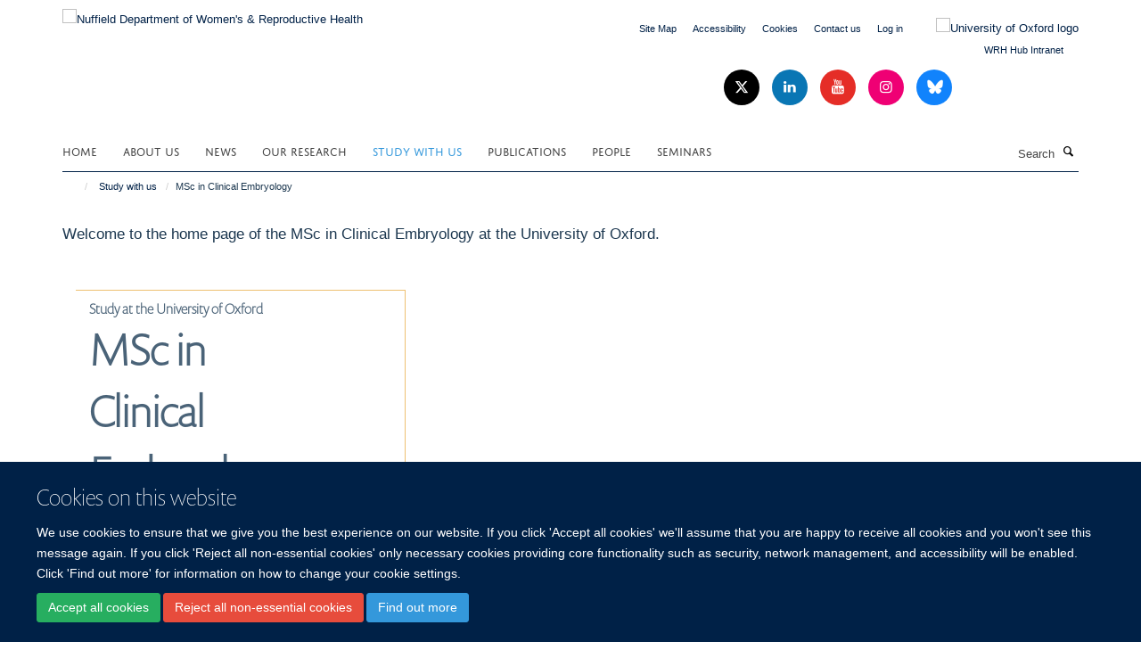

--- FILE ---
content_type: text/html;charset=utf-8
request_url: https://www.wrh.ox.ac.uk/study/msc-in-clinical-embryology
body_size: 25184
content:
<!doctype html>
<html xmlns="http://www.w3.org/1999/xhtml" lang="en" xml:lang="en">

    <head><base href="https://www.wrh.ox.ac.uk/study/msc-in-clinical-embryology/" />
        <meta charset="utf-8" />
        <meta name="viewport" content="width=device-width, initial-scale=1.0" />
        <meta name="apple-mobile-web-app-capable" content="yes" />
        <meta name="apple-mobile-web-app-title" content="Haiku" />
        
        <meta http-equiv="Content-Type" content="text/html; charset=utf-8" /><meta content="This is the main course overview of our MSc in Clinical Embryology. This one-year, residential-taught master’s course is delivered by the Nuffield Department of Women's &amp; Reproductive Health at the University of Oxford.&#13;&#10;&#13;&#10;It aims to provide graduates from either a scientific or clinical background with advanced theoretical and practical understanding of human reproductive biology, embryology, infertility and assisted reproductive technology (ART). MSc in Clinical Embryology in provides intensive, hands-on practical training in essential laboratory skills and the sophisticated gamete micromanipulation techniques associated with ART." name="description" /><meta name="og:title" content="MSc in Clinical Embryology" /><meta name="og:description" content="Welcome to the home page of the MSc in Clinical Embryology at the University of Oxford." /><meta name="og:url" content="https://www.wrh.ox.ac.uk/study/msc-in-clinical-embryology" /><meta name="og:image" content="https://www.wrh.ox.ac.uk/images/msc-in-clinical-embryology/responsive_image?scale=w1140&amp;ratio=r16x9" /><meta name="twitter:card" content="summary_large_image" /><meta name="twitter:title" content="MSc in Clinical Embryology" /><meta name="twitter:description" content="Welcome to the home page of the MSc in Clinical Embryology at the University of Oxford." /><meta name="twitter:image" content="https://www.wrh.ox.ac.uk/images/msc-in-clinical-embryology/responsive_image?scale=w1140&amp;ratio=r16x9" /><meta name="generator" content="Plone - http://plone.org" /><meta itemprop="url" content="https://www.wrh.ox.ac.uk/study/msc-in-clinical-embryology" /><title>MSc in Clinical Embryology — Nuffield Department of Women's &amp; Reproductive Health</title>
        
        
        
        
        
    <link rel="stylesheet" type="text/css" media="screen" href="https://www.wrh.ox.ac.uk/portal_css/Turnkey%20Theme/resourcecollective.cookielawcookielaw-cachekey-00eaf5ac45551caa3d8320d79df5bb4c.css" /><link rel="stylesheet" type="text/css" href="https://www.wrh.ox.ac.uk/portal_css/Turnkey%20Theme/themebootstrapcssselect2-cachekey-b9c195ecbb5555fea56efba9efa78819.css" /><link rel="stylesheet" type="text/css" href="https://www.wrh.ox.ac.uk/portal_css/Turnkey%20Theme/themebootstrapcssmagnific.popup-cachekey-b9b7e9127bfa5a65f4e19c3c83a82315.css" /><link rel="stylesheet" type="text/css" media="screen" href="https://www.wrh.ox.ac.uk/portal_css/Turnkey%20Theme/resourcecollective.covercsscover-cachekey-c0e50fac5d4145bcc882f2a01db8db6f.css" /><link rel="stylesheet" type="text/css" media="screen" href="https://www.wrh.ox.ac.uk/portal_css/Turnkey%20Theme/resourcehaiku.coveroverlays-cachekey-63a26fcb69f50b1d3bc9f50158f73cda.css" /><link rel="stylesheet" type="text/css" href="https://www.wrh.ox.ac.uk/portal_css/Turnkey%20Theme/resourcehaiku.coverhaiku.chooser-cachekey-58dff02f7648bb51f1672e9d3cbc1192.css" /><link rel="stylesheet" type="text/css" href="https://www.wrh.ox.ac.uk/portal_css/Turnkey%20Theme/resourcehaiku.widgets.imagehaiku.image.widget-cachekey-8a8639e1bf09bf798d9b82927d4e7ab2.css" /><link rel="canonical" href="https://www.wrh.ox.ac.uk/study/msc-in-clinical-embryology" /><link rel="search" href="https://www.wrh.ox.ac.uk/@@search" title="Search this site" /><link rel="shortcut icon" type="image/x-icon" href="https://www.wrh.ox.ac.uk/favicon.ico?v=ac0874f2-fdb2-11f0-9831-a56dc89eb4b4" /><link rel="apple-touch-icon" href="https://www.wrh.ox.ac.uk/apple-touch-icon.png?v=ac0874f3-fdb2-11f0-9831-a56dc89eb4b4" /><style type="text/css">.cs-69c40606-125a-4bb9-9b2e-f2df4c2b8a70 {background-position:initial!important;max-width:1170px!important; margin:0 auto!important;margin-bottom:50px!important;background-repeat:initial!important;background-size:auto!important;}
.cs-0441b65b-25fd-4186-939e-45c52b01ac4e {border-left-width:1px!important;border-right-width:1px!important;border-bottom-style:solid!important;border-right-color:#002147!important;border-bottom-color:#002147!important;background-color:#f1eee9!important;background-position:initial!important;border-top-color:#002147!important;border-left-style:solid!important;border-right-style:solid!important;background-repeat:initial!important;background-size:auto!important;border-left-color:#002147!important;border-top-width:1px!important;border-bottom-width:1px!important;border-top-style:solid!important;}
.cs-fcd9af07-b013-4073-8c3b-b049999ec614 {background-position:initial!important;max-width:1170px!important; margin:0 auto!important;background-repeat:initial!important;background-size:auto!important;}
.cs-d2ff2d3f-9534-41e2-84bb-b919849f9d5e {background-position:initial!important;max-width:1170px!important; margin:0 auto!important;margin-bottom:30px!important;background-repeat:initial!important;background-size:auto!important;}
.cs-5ec7e702-cb38-4200-a29f-21a6eb744cea, .cs-5ec7e702-cb38-4200-a29f-21a6eb744cea p, .cs-5ec7e702-cb38-4200-a29f-21a6eb744cea li, .cs-5ec7e702-cb38-4200-a29f-21a6eb744cea h1, .cs-5ec7e702-cb38-4200-a29f-21a6eb744cea h2, .cs-5ec7e702-cb38-4200-a29f-21a6eb744cea h3, .cs-5ec7e702-cb38-4200-a29f-21a6eb744cea h4, .cs-5ec7e702-cb38-4200-a29f-21a6eb744cea h5, .cs-5ec7e702-cb38-4200-a29f-21a6eb744cea h6 {color: #ffffff!important;}
.cs-5ec7e702-cb38-4200-a29f-21a6eb744cea {border-bottom-style:none!important;background-position:initial!important;border-left-style:none!important;border-right-style:none!important;background-repeat:initial!important;background-size:auto!important;border-top-style:none!important;}
.cs-6f9d1a8b-d278-4d53-beff-eca94e374bb5 {border-bottom-style:none!important;background-position:initial!important;border-left-style:none!important;border-right-style:none!important;margin-bottom:0px!important;background-repeat:initial!important;background-size:auto!important;border-top-style:none!important;}
.cs-93b6b09a-783b-4384-8486-3e40824b6e9e {padding-left:20px!important;background-position:initial!important;padding-top:50px!important;padding-right:20px!important;margin-top:50px!important;max-width:1170px!important; margin:0 auto!important;background-repeat:initial!important;background-size:auto!important;}
.cs-1296f465-9ab9-4f25-a6d3-c394395c6965 {padding-left:20px!important;background-color:#041e42!important;background-position:center center!important;padding-right:20px!important;max-width:1170px!important; margin:0 auto!important;background-repeat:initial!important;background-size:auto!important;}
.cs-0afcd8cb-36de-4dbd-8e47-89a6e0ecf999, .cs-0afcd8cb-36de-4dbd-8e47-89a6e0ecf999 p, .cs-0afcd8cb-36de-4dbd-8e47-89a6e0ecf999 li, .cs-0afcd8cb-36de-4dbd-8e47-89a6e0ecf999 h1, .cs-0afcd8cb-36de-4dbd-8e47-89a6e0ecf999 h2, .cs-0afcd8cb-36de-4dbd-8e47-89a6e0ecf999 h3, .cs-0afcd8cb-36de-4dbd-8e47-89a6e0ecf999 h4, .cs-0afcd8cb-36de-4dbd-8e47-89a6e0ecf999 h5, .cs-0afcd8cb-36de-4dbd-8e47-89a6e0ecf999 h6 {color: #ffffff!important;}
.cs-0afcd8cb-36de-4dbd-8e47-89a6e0ecf999 {border-bottom-style:none!important;background-position:initial!important;border-left-style:none!important;border-right-style:none!important;background-repeat:initial!important;background-size:auto!important;border-top-style:none!important;}
.cs-9bebce6c-d8eb-4478-9c65-97e2d271acf5 {background-color:#041e42!important;background-position:initial!important;padding-top:50px!important;max-width:1170px!important; margin:0 auto!important;background-repeat:initial!important;background-size:auto!important;}
.cs-a8cf10a0-3846-4e9b-8f75-d5c8ab3e287c {border-left-width:1px!important;border-right-width:1px!important;border-bottom-style:solid!important;border-right-color:#002147!important;border-bottom-color:#002147!important;background-color:#f1eee9!important;background-position:initial!important;border-top-color:#002147!important;border-left-style:solid!important;border-right-style:solid!important;background-repeat:initial!important;background-size:auto!important;border-left-color:#002147!important;border-top-width:1px!important;border-bottom-width:1px!important;border-top-style:solid!important;}
.cs-a97e427f-656d-43de-91d3-a52e9e45ee9f {background-position:initial!important;max-width:1170px!important; margin:0 auto!important;margin-bottom:30px!important;background-repeat:initial!important;background-size:auto!important;}
.cs-6765bc74-3c62-4e58-8f6e-ec69a74ce5d9 a, .cs-6765bc74-3c62-4e58-8f6e-ec69a74ce5d9 a:hover, .cs-6765bc74-3c62-4e58-8f6e-ec69a74ce5d9 a:active, .cs-6765bc74-3c62-4e58-8f6e-ec69a74ce5d9 a:focus {color: #f7f4f4!important;}
.cs-6765bc74-3c62-4e58-8f6e-ec69a74ce5d9, .cs-6765bc74-3c62-4e58-8f6e-ec69a74ce5d9 p, .cs-6765bc74-3c62-4e58-8f6e-ec69a74ce5d9 li, .cs-6765bc74-3c62-4e58-8f6e-ec69a74ce5d9 h1, .cs-6765bc74-3c62-4e58-8f6e-ec69a74ce5d9 h2, .cs-6765bc74-3c62-4e58-8f6e-ec69a74ce5d9 h3, .cs-6765bc74-3c62-4e58-8f6e-ec69a74ce5d9 h4, .cs-6765bc74-3c62-4e58-8f6e-ec69a74ce5d9 h5, .cs-6765bc74-3c62-4e58-8f6e-ec69a74ce5d9 h6 {color: #ffffff!important;}
.cs-6765bc74-3c62-4e58-8f6e-ec69a74ce5d9 {border-bottom-style:none!important;background-position:initial!important;border-left-style:none!important;border-right-style:none!important;background-repeat:initial!important;background-size:auto!important;border-top-style:none!important;}
.cs-a7dfcf64-b4e9-45a3-b96f-c96969cc2daa {padding-left:5px!important;border-bottom-style:none!important;margin-left:5px!important;background-position:center center!important;border-left-style:none!important;padding-right:5px!important;border-right-style:none!important;background-repeat:initial!important;background-size:auto!important;margin-right:5px!important;border-top-style:none!important;}
.cs-99dcefca-f049-4291-8265-b429aaca64ef {padding-left:5px!important;border-left-width:1px!important;border-right-width:1px!important;border-bottom-style:solid!important;border-right-color:#002147!important;border-bottom-color:#002147!important;background-position:initial!important;border-top-color:#002147!important;border-left-style:solid!important;padding-right:5px!important;border-right-style:solid!important;background-repeat:initial!important;background-size:auto!important;border-left-color:#002147!important;border-top-width:1px!important;padding-top:5px!important;padding-bottom:5px!important;border-bottom-width:1px!important;border-top-style:solid!important;}
.cs-ca1163b3-816e-4e05-90b0-6ace0c21b654 {background-color:#041e42!important;background-position:initial!important;padding-top:30px!important;padding-bottom:30px!important;margin-top:50px!important;max-width:1170px!important; margin:0 auto!important;margin-bottom:50px!important;background-repeat:initial!important;background-size:auto!important;}
.cs-44a96cb6-696b-4008-b99b-92df21b8671b, .cs-44a96cb6-696b-4008-b99b-92df21b8671b p, .cs-44a96cb6-696b-4008-b99b-92df21b8671b li, .cs-44a96cb6-696b-4008-b99b-92df21b8671b h1, .cs-44a96cb6-696b-4008-b99b-92df21b8671b h2, .cs-44a96cb6-696b-4008-b99b-92df21b8671b h3, .cs-44a96cb6-696b-4008-b99b-92df21b8671b h4, .cs-44a96cb6-696b-4008-b99b-92df21b8671b h5, .cs-44a96cb6-696b-4008-b99b-92df21b8671b h6 {color: #ffffff!important;}
.cs-44a96cb6-696b-4008-b99b-92df21b8671b {border-bottom-style:none!important;background-position:initial!important;border-left-style:none!important;border-right-style:none!important;background-repeat:initial!important;background-size:auto!important;border-top-style:none!important;}
.cs-3ef6fe5c-ddb6-44ea-9440-a0dcc7fa52f2 {background-position:initial!important;max-width:1170px!important; margin:0 auto!important;margin-bottom:50px!important;background-repeat:initial!important;background-size:auto!important;}
.cs-3b777e5c-c930-4b88-ab34-f00356fe0ba7 {border-bottom-style:none!important;background-position:initial!important;border-left-style:none!important;border-right-style:none!important;margin-bottom:0px!important;background-repeat:initial!important;background-size:auto!important;border-top-style:none!important;}
.cs-6857270d-59c3-48aa-8c92-22ca5326aeb1 a, .cs-6857270d-59c3-48aa-8c92-22ca5326aeb1 a:hover, .cs-6857270d-59c3-48aa-8c92-22ca5326aeb1 a:active, .cs-6857270d-59c3-48aa-8c92-22ca5326aeb1 a:focus {color: #f7f7f7!important;}
.cs-6857270d-59c3-48aa-8c92-22ca5326aeb1, .cs-6857270d-59c3-48aa-8c92-22ca5326aeb1 p, .cs-6857270d-59c3-48aa-8c92-22ca5326aeb1 li, .cs-6857270d-59c3-48aa-8c92-22ca5326aeb1 h1, .cs-6857270d-59c3-48aa-8c92-22ca5326aeb1 h2, .cs-6857270d-59c3-48aa-8c92-22ca5326aeb1 h3, .cs-6857270d-59c3-48aa-8c92-22ca5326aeb1 h4, .cs-6857270d-59c3-48aa-8c92-22ca5326aeb1 h5, .cs-6857270d-59c3-48aa-8c92-22ca5326aeb1 h6 {color: #ffffff!important;}
.cs-6857270d-59c3-48aa-8c92-22ca5326aeb1 {padding-left:20px!important;border-bottom-style:none!important;background-position:initial!important;border-left-style:none!important;padding-right:20px!important;border-right-style:none!important;margin-bottom:-20px!important;background-repeat:initial!important;background-size:auto!important;padding-top:10px!important;padding-bottom:10px!important;border-top-style:none!important;}
.cs-f60f9bc1-8d48-41ab-847d-55148e0615b5 {background-position:initial!important;margin-top:50px!important;max-width:1170px!important; margin:0 auto!important;margin-bottom:50px!important;background-repeat:initial!important;background-size:auto!important;}
.cs-08af04c3-1880-4180-97af-ac3cea46b2f9 {background-position:initial!important;max-width:1170px!important; margin:0 auto!important;margin-bottom:50px!important;background-repeat:initial!important;background-size:auto!important;}
.cs-f2231b07-9933-40b0-bacc-500e731b1a12, .cs-f2231b07-9933-40b0-bacc-500e731b1a12 p, .cs-f2231b07-9933-40b0-bacc-500e731b1a12 li, .cs-f2231b07-9933-40b0-bacc-500e731b1a12 h1, .cs-f2231b07-9933-40b0-bacc-500e731b1a12 h2, .cs-f2231b07-9933-40b0-bacc-500e731b1a12 h3, .cs-f2231b07-9933-40b0-bacc-500e731b1a12 h4, .cs-f2231b07-9933-40b0-bacc-500e731b1a12 h5, .cs-f2231b07-9933-40b0-bacc-500e731b1a12 h6 {color: #ffffff!important;}
.cs-f2231b07-9933-40b0-bacc-500e731b1a12 {border-bottom-style:none!important;background-position:initial!important;border-left-style:none!important;border-right-style:none!important;background-repeat:initial!important;background-size:auto!important;border-top-style:none!important;}
.cs-5cf5fede-5af9-4761-9e04-bcaf67f89b3a {padding-left:5px!important;border-bottom-style:none!important;margin-left:0px!important;background-position:initial!important;border-left-style:none!important;padding-right:5px!important;border-right-style:none!important;margin-bottom:0px!important;margin-top:0px!important;background-repeat:initial!important;background-size:auto!important;padding-top:5px!important;padding-bottom:5px!important;margin-right:0px!important;border-top-style:none!important;}
.cs-ddbf4532-4be7-4566-9099-5dd4716ec86e {border-left-width:1px!important;border-right-width:1px!important;border-bottom-style:solid!important;border-right-color:#002147!important;border-bottom-color:#002147!important;background-color:#f1eee9!important;background-position:initial!important;border-top-color:#002147!important;border-left-style:solid!important;border-right-style:solid!important;background-repeat:initial!important;background-size:auto!important;border-left-color:#002147!important;border-top-width:1px!important;border-bottom-width:1px!important;border-top-style:solid!important;}
.cs-95a35022-c4ad-4444-b5ef-8afbaa27bad6 {padding-left:50px!important;border-bottom-style:none!important;background-position:right center!important;border-left-style:none!important;border-right-style:none!important;margin-bottom:0px!important;background-repeat:initial!important;background-size:auto!important;margin-right:-100px!important;border-top-style:none!important;}
.cs-a602387f-f5fd-4eed-8a89-27f42f323e68 {background-position:initial!important;margin-top:50px!important;max-width:1170px!important; margin:0 auto!important;margin-bottom:50px!important;background-repeat:initial!important;background-size:auto!important;}
.cs-32ed077c-0964-4820-b7f2-511369d64a93 {background-position:initial!important;max-width:1170px!important; margin:0 auto!important;margin-bottom:50px!important;background-repeat:initial!important;background-size:auto!important;}
.cs-438a8be3-8c86-4ec9-967e-1789b4d5ebe3 {border-bottom-style:none!important;margin-left:0px!important;background-position:center center!important;border-left-style:none!important;border-right-style:none!important;margin-bottom:0px!important;margin-top:0px!important;background-repeat:initial!important;background-size:auto!important;margin-right:0px!important;border-top-style:none!important;}
.cs-2879f1a1-7c20-4360-9cae-91722f75acef {border-bottom-style:none!important;background-position:initial!important;border-left-style:none!important;border-right-style:none!important;margin-bottom:0px!important;background-repeat:initial!important;background-size:auto!important;border-top-style:none!important;}
.cs-8638ef8f-a6d9-44f5-920c-ed02732774fe {background-color:#feeb6e!important;background-position:initial!important;max-width:1170px!important; margin:0 auto!important;background-repeat:initial!important;background-size:auto!important;}
.cs-7b798cbc-e074-40e5-98b9-de00b63c9305 {padding-left:5px!important;border-left-width:1px!important;border-bottom-style:solid!important;border-right-color:#002147!important;border-bottom-color:#002147!important;background-position:initial!important;border-top-color:#002147!important;border-left-style:solid!important;padding-right:5px!important;border-right-style:solid!important;border-right-width:1px!important;background-repeat:initial!important;background-size:auto!important;border-left-color:#002147!important;border-top-width:1px!important;padding-top:5px!important;padding-bottom:5px!important;border-bottom-width:1px!important;border-top-style:solid!important;}
.cs-5c95ab24-9729-4da1-b2c8-d07214b26d54 {background-position:initial!important;margin-top:50px!important;max-width:1170px!important; margin:0 auto!important;background-repeat:initial!important;background-size:auto!important;}
.cs-d0f771b4-df12-440c-93b7-72194cbe6422 {background-position:initial!important;margin-top:50px!important;max-width:1170px!important; margin:0 auto!important;margin-bottom:50px!important;background-repeat:initial!important;background-size:auto!important;}
.cs-1942d671-d31a-440c-ad6c-56f2aabd8154 {border-bottom-style:none!important;background-position:initial!important;border-left-style:none!important;border-right-style:none!important;margin-bottom:0px!important;background-repeat:initial!important;background-size:auto!important;border-top-style:none!important;}
.cs-cd838622-86c2-47a5-b84a-dacbf3b78258 {background-position:initial!important;margin-top:50px!important;max-width:1170px!important; margin:0 auto!important;margin-bottom:50px!important;background-repeat:initial!important;background-size:auto!important;}
.cs-36fdf796-fce1-419e-9e57-396c8174f72e, .cs-36fdf796-fce1-419e-9e57-396c8174f72e p, .cs-36fdf796-fce1-419e-9e57-396c8174f72e li, .cs-36fdf796-fce1-419e-9e57-396c8174f72e h1, .cs-36fdf796-fce1-419e-9e57-396c8174f72e h2, .cs-36fdf796-fce1-419e-9e57-396c8174f72e h3, .cs-36fdf796-fce1-419e-9e57-396c8174f72e h4, .cs-36fdf796-fce1-419e-9e57-396c8174f72e h5, .cs-36fdf796-fce1-419e-9e57-396c8174f72e h6 {color: #041e42!important;}
.cs-36fdf796-fce1-419e-9e57-396c8174f72e {padding-left:5px!important;border-left-width:2px!important;margin-top:0px!important;border-bottom-style:solid!important;margin-left:0px!important;border-right-color:#eab150!important;opacity:0.8!important;border-bottom-color:#eab150!important;background-color:#ffffff!important;background-position:center center!important;border-top-color:#eab150!important;border-left-style:none!important;padding-right:0px!important;border-right-style:solid!important;margin-bottom:0px!important;border-right-width:2px!important;background-repeat:initial!important;background-size:auto!important;border-left-color:#eab150!important;border-top-width:2px!important;padding-top:5px!important;margin-right:0px!important;padding-bottom:5px!important;border-bottom-width:2px!important;border-top-style:solid!important;}
.cs-551dd7d6-1cae-41f1-9e97-b65e552e7999 {background-position:initial!important;margin-top:0px!important;max-width:1170px!important; margin:0 auto!important;margin-bottom:30px!important;background-repeat:initial!important;background-size:auto!important;}
.cs-b84c203b-28dc-43c9-971e-d9dfb9e1201f {background-position:initial!important;max-width:1170px!important; margin:0 auto!important;margin-bottom:0px!important;background-repeat:initial!important;background-size:auto!important;}
.cs-d2ffd1ea-6032-498e-883c-5dab5ac30fb9 {padding-left:20px!important;background-color:#feeb6e!important;background-position:initial!important;padding-top:20px!important;padding-bottom:20px!important;padding-right:20px!important;max-width:1170px!important; margin:0 auto!important;margin-bottom:50px!important;background-repeat:initial!important;background-size:auto!important;}
.cs-beb9c757-3d7e-4b65-8f57-1e4f9f9f31d5 {border-bottom-style:none!important;background-position:initial!important;border-left-style:none!important;border-right-style:none!important;margin-bottom:0px!important;background-repeat:initial!important;background-size:auto!important;border-top-style:none!important;}
.cs-5eab1c88-9e9a-4b78-b473-4c13f0a39fa8 {padding-left:20px!important;background-color:#f2f7ff!important;background-position:initial!important;padding-top:20px!important;padding-right:20px!important;max-width:1170px!important; margin:0 auto!important;margin-bottom:50px!important;padding-bottom:20px!important;background-repeat:initial!important;background-size:auto!important;}
.cs-1576b95f-c7c5-49a5-b608-9f17b79df3e7 {border-left-width:1px!important;border-right-width:1px!important;border-bottom-style:solid!important;border-right-color:#002147!important;border-bottom-color:#002147!important;background-color:#f1eee9!important;background-position:initial!important;border-top-color:#002147!important;border-left-style:solid!important;border-right-style:solid!important;background-repeat:initial!important;background-size:auto!important;border-left-color:#002147!important;border-top-width:1px!important;border-bottom-width:1px!important;border-top-style:solid!important;}
.cs-c9a0d359-5a7c-4e28-8732-7aac93c436d5 {border-left-width:1px!important;border-bottom-style:solid!important;border-right-color:#002147!important;border-bottom-color:#002147!important;background-color:#f1eee9!important;background-position:initial!important;border-top-color:#002147!important;border-left-style:solid!important;border-right-style:solid!important;border-right-width:1px!important;background-repeat:initial!important;background-size:auto!important;border-left-color:#002147!important;border-top-width:1px!important;border-bottom-width:1px!important;border-top-style:solid!important;}
.cs-f728a77d-6148-4f43-a018-0a493a249bd9 a, .cs-f728a77d-6148-4f43-a018-0a493a249bd9 a:hover, .cs-f728a77d-6148-4f43-a018-0a493a249bd9 a:active, .cs-f728a77d-6148-4f43-a018-0a493a249bd9 a:focus {color: #6b99f7!important;}
.cs-f728a77d-6148-4f43-a018-0a493a249bd9, .cs-f728a77d-6148-4f43-a018-0a493a249bd9 p, .cs-f728a77d-6148-4f43-a018-0a493a249bd9 li, .cs-f728a77d-6148-4f43-a018-0a493a249bd9 h1, .cs-f728a77d-6148-4f43-a018-0a493a249bd9 h2, .cs-f728a77d-6148-4f43-a018-0a493a249bd9 h3, .cs-f728a77d-6148-4f43-a018-0a493a249bd9 h4, .cs-f728a77d-6148-4f43-a018-0a493a249bd9 h5, .cs-f728a77d-6148-4f43-a018-0a493a249bd9 h6 {color: #002147!important;}
.cs-f728a77d-6148-4f43-a018-0a493a249bd9 {border-bottom-style:none!important;background-position:initial!important;border-left-style:none!important;border-right-style:none!important;margin-bottom:0px!important;background-repeat:initial!important;background-size:auto!important;border-top-style:none!important;}
.cs-70da7a13-2947-4cb0-9c3a-461f2f1cccac {padding-left:30px!important;background-position:initial!important;padding-top:30px!important;padding-bottom:30px!important;padding-right:30px!important;max-width:1170px!important; margin:0 auto!important;margin-bottom:0px!important;background-repeat:initial!important;opacity:0.9!important;background-size:cover!important;background-image:url("https://www.wrh.ox.ac.uk/images/clinical-embryology-virtual-event/@@images/image")!important;}
.cs-5ae6d42c-96d3-40ca-9f4b-449f195c2256, .cs-5ae6d42c-96d3-40ca-9f4b-449f195c2256 p, .cs-5ae6d42c-96d3-40ca-9f4b-449f195c2256 li, .cs-5ae6d42c-96d3-40ca-9f4b-449f195c2256 h1, .cs-5ae6d42c-96d3-40ca-9f4b-449f195c2256 h2, .cs-5ae6d42c-96d3-40ca-9f4b-449f195c2256 h3, .cs-5ae6d42c-96d3-40ca-9f4b-449f195c2256 h4, .cs-5ae6d42c-96d3-40ca-9f4b-449f195c2256 h5, .cs-5ae6d42c-96d3-40ca-9f4b-449f195c2256 h6 {color: #ffffff!important;}
.cs-5ae6d42c-96d3-40ca-9f4b-449f195c2256 {border-bottom-style:none!important;background-position:initial!important;border-left-style:none!important;border-right-style:none!important;background-repeat:initial!important;background-size:auto!important;border-top-style:none!important;}
.cs-9d8ac01f-cc99-4d29-bae2-cc11e085ccf8 {padding-left:0px!important;background-position:center center!important;padding-top:0px!important;margin-left:0px!important;padding-right:0px!important;margin-top:0px!important;width:100%!important; max-width:100%!important;margin-bottom:0px!important;padding-bottom:0px!important;margin-right:0px!important;background-repeat:no-repeat!important;opacity:0.9!important;background-size:auto!important;background-image:url("https://www.wrh.ox.ac.uk/images/research/the-smarthealth-perinatal-mental-health-project-pramh/@@images/image")!important;}
.cs-f1bf7b1e-ff78-4aed-9ec9-0d6dbefbf79f, .cs-f1bf7b1e-ff78-4aed-9ec9-0d6dbefbf79f p, .cs-f1bf7b1e-ff78-4aed-9ec9-0d6dbefbf79f li, .cs-f1bf7b1e-ff78-4aed-9ec9-0d6dbefbf79f h1, .cs-f1bf7b1e-ff78-4aed-9ec9-0d6dbefbf79f h2, .cs-f1bf7b1e-ff78-4aed-9ec9-0d6dbefbf79f h3, .cs-f1bf7b1e-ff78-4aed-9ec9-0d6dbefbf79f h4, .cs-f1bf7b1e-ff78-4aed-9ec9-0d6dbefbf79f h5, .cs-f1bf7b1e-ff78-4aed-9ec9-0d6dbefbf79f h6 {color: #ffffff!important;}
.cs-f1bf7b1e-ff78-4aed-9ec9-0d6dbefbf79f {border-bottom-style:none!important;background-position:initial!important;border-left-style:none!important;border-right-style:none!important;background-repeat:initial!important;background-size:auto!important;border-top-style:none!important;}
.cs-a2b636b6-e24c-46d6-83bb-bf1cadc5ba22 {background-color:#f2f7ff!important;background-position:initial!important;padding-top:20px!important;margin-top:50px!important;max-width:1170px!important; margin:0 auto!important;background-repeat:initial!important;background-size:auto!important;}
.cs-b54b7b33-df0d-4022-beb5-1f17dcd24e9a {padding-left:5px!important;border-left-width:1px!important;border-bottom-style:solid!important;border-right-color:#002147!important;border-bottom-color:#002147!important;background-position:initial!important;border-top-color:#002147!important;border-left-style:solid!important;padding-right:5px!important;border-right-style:solid!important;border-right-width:1px!important;background-repeat:initial!important;background-size:auto!important;border-left-color:#002147!important;border-top-width:1px!important;padding-top:5px!important;padding-bottom:5px!important;border-bottom-width:1px!important;border-top-style:solid!important;}
.cs-7f927189-e534-4b5d-9cd4-fa96d7cb3bf3, .cs-7f927189-e534-4b5d-9cd4-fa96d7cb3bf3 p, .cs-7f927189-e534-4b5d-9cd4-fa96d7cb3bf3 li, .cs-7f927189-e534-4b5d-9cd4-fa96d7cb3bf3 h1, .cs-7f927189-e534-4b5d-9cd4-fa96d7cb3bf3 h2, .cs-7f927189-e534-4b5d-9cd4-fa96d7cb3bf3 h3, .cs-7f927189-e534-4b5d-9cd4-fa96d7cb3bf3 h4, .cs-7f927189-e534-4b5d-9cd4-fa96d7cb3bf3 h5, .cs-7f927189-e534-4b5d-9cd4-fa96d7cb3bf3 h6 {color: #ffffff!important;}
.cs-7f927189-e534-4b5d-9cd4-fa96d7cb3bf3 {padding-left:20px!important;border-bottom-style:none!important;background-color:#ddb660!important;background-position:initial!important;border-left-style:none!important;padding-right:20px!important;border-right-style:none!important;margin-bottom:50px!important;background-repeat:initial!important;background-size:auto!important;padding-top:20px!important;padding-bottom:20px!important;border-top-style:none!important;}
.cs-587489fc-1614-478b-aab3-4ad52ebda8d4 {background-position:initial!important;max-width:1170px!important; margin:0 auto!important;margin-bottom:50px!important;background-repeat:initial!important;background-size:auto!important;}
.cs-4e278aff-d787-484a-8117-21680d906f15 {background-position:initial!important;max-width:1170px!important; margin:0 auto!important;margin-bottom:50px!important;background-repeat:initial!important;background-size:auto!important;}
.cs-94ab5adb-85bf-4792-991c-ac2877bba78a {background-position:initial!important;max-width:1170px!important; margin:0 auto!important;margin-bottom:50px!important;background-repeat:initial!important;background-size:auto!important;}
.cs-46e15558-3e55-41a4-9d30-df7118ab2999 {background-color:#041e42!important;background-position:initial!important;margin-top:50px!important;max-width:1170px!important; margin:0 auto!important;margin-bottom:50px!important;background-repeat:initial!important;background-size:auto!important;}
.cs-0bb834e3-bd52-4333-8603-e930e662c8c3 {background-position:initial!important;max-width:1170px!important; margin:0 auto!important;margin-bottom:50px!important;background-repeat:initial!important;background-size:auto!important;}
.cs-8f395a6b-5d54-4033-8219-77c1c41e11ac, .cs-8f395a6b-5d54-4033-8219-77c1c41e11ac p, .cs-8f395a6b-5d54-4033-8219-77c1c41e11ac li, .cs-8f395a6b-5d54-4033-8219-77c1c41e11ac h1, .cs-8f395a6b-5d54-4033-8219-77c1c41e11ac h2, .cs-8f395a6b-5d54-4033-8219-77c1c41e11ac h3, .cs-8f395a6b-5d54-4033-8219-77c1c41e11ac h4, .cs-8f395a6b-5d54-4033-8219-77c1c41e11ac h5, .cs-8f395a6b-5d54-4033-8219-77c1c41e11ac h6 {color: #ffffff!important;}
.cs-8f395a6b-5d54-4033-8219-77c1c41e11ac {border-bottom-style:none!important;background-position:initial!important;border-left-style:none!important;border-right-style:none!important;margin-bottom:0px!important;background-repeat:initial!important;background-size:auto!important;border-top-style:none!important;}
.cs-d56806c6-8cbe-4ee1-9005-845300e626ec {border-bottom-style:none!important;margin-left:0px!important;background-position:center center!important;border-left-style:none!important;border-right-style:none!important;margin-bottom:0px!important;margin-top:0px!important;background-repeat:initial!important;background-size:auto!important;margin-right:0px!important;border-top-style:none!important;}
.cs-b5a3d179-3ee7-4c81-93e0-b3b87a19c9bc > .row-content {width:100%; max-width:100%!important;}
.cs-b5a3d179-3ee7-4c81-93e0-b3b87a19c9bc {background-color:#041e42!important;background-position:initial!important;padding-top:30px!important;width:100%!important; max-width:100%!important;margin-bottom:50px!important;padding-bottom:30px!important;background-repeat:initial!important;background-size:auto!important;}
.cs-3bc0a561-aeab-4dc0-81e2-cc6b3569a032 {border-bottom-style:none!important;background-position:initial!important;border-left-style:none!important;border-right-style:none!important;margin-bottom:0px!important;background-repeat:initial!important;background-size:auto!important;border-top-style:none!important;}
.cs-91cae9e3-4480-4027-87c5-17a0f6ab1cf8, .cs-91cae9e3-4480-4027-87c5-17a0f6ab1cf8 p, .cs-91cae9e3-4480-4027-87c5-17a0f6ab1cf8 li, .cs-91cae9e3-4480-4027-87c5-17a0f6ab1cf8 h1, .cs-91cae9e3-4480-4027-87c5-17a0f6ab1cf8 h2, .cs-91cae9e3-4480-4027-87c5-17a0f6ab1cf8 h3, .cs-91cae9e3-4480-4027-87c5-17a0f6ab1cf8 h4, .cs-91cae9e3-4480-4027-87c5-17a0f6ab1cf8 h5, .cs-91cae9e3-4480-4027-87c5-17a0f6ab1cf8 h6 {color: #ffffff!important;}
.cs-91cae9e3-4480-4027-87c5-17a0f6ab1cf8 {border-bottom-style:none!important;background-position:initial!important;border-left-style:none!important;border-right-style:none!important;background-repeat:initial!important;background-size:auto!important;border-top-style:none!important;}
.cs-734cc723-0666-4e68-9408-f2bb6b3a97a3, .cs-734cc723-0666-4e68-9408-f2bb6b3a97a3 p, .cs-734cc723-0666-4e68-9408-f2bb6b3a97a3 li, .cs-734cc723-0666-4e68-9408-f2bb6b3a97a3 h1, .cs-734cc723-0666-4e68-9408-f2bb6b3a97a3 h2, .cs-734cc723-0666-4e68-9408-f2bb6b3a97a3 h3, .cs-734cc723-0666-4e68-9408-f2bb6b3a97a3 h4, .cs-734cc723-0666-4e68-9408-f2bb6b3a97a3 h5, .cs-734cc723-0666-4e68-9408-f2bb6b3a97a3 h6 {color: #faf5f5!important;}
.cs-734cc723-0666-4e68-9408-f2bb6b3a97a3 {border-bottom-style:none!important;background-position:initial!important;border-left-style:none!important;border-right-style:none!important;background-repeat:initial!important;background-size:auto!important;border-top-style:none!important;}
.cs-db9289bd-905f-473d-ac59-4a07ebdf1409 {border-bottom-style:none!important;background-position:initial!important;border-left-style:none!important;border-right-style:none!important;margin-bottom:0px!important;background-repeat:initial!important;background-size:auto!important;border-top-style:none!important;}
.cs-fbb85756-33db-4801-a878-8f44dad43a9c {border-right-width:1px!important;border-bottom-style:solid!important;border-right-color:#eab150!important;opacity:0.9!important;border-bottom-color:#eab150!important;background-color:#ffffff!important;background-position:initial!important;border-top-color:#eab150!important;border-left-style:none!important;border-right-style:solid!important;background-repeat:initial!important;background-size:auto!important;border-top-width:1px!important;padding-top:10px!important;padding-bottom:10px!important;border-bottom-width:1px!important;border-top-style:solid!important;}
.cs-c0831421-80f7-47a0-a6d8-54b0f42dfe43 {padding-left:20px!important;background-color:#feeb6e!important;background-position:initial!important;padding-top:20px!important;padding-right:20px!important;max-width:1170px!important; margin:0 auto!important;margin-bottom:50px!important;padding-bottom:20px!important;background-repeat:initial!important;background-size:auto!important;}
.cs-55748b3e-359c-48ea-8a30-1582b4dc6351 {padding-left:20px!important;background-color:#041e42!important;background-position:initial!important;padding-right:20px!important;max-width:1170px!important; margin:0 auto!important;background-repeat:initial!important;background-size:auto!important;}
.cs-2836e731-26dc-4861-8d54-a5b2b1eddce1 {background-position:initial!important;max-width:1170px!important; margin:0 auto!important;margin-bottom:50px!important;background-repeat:initial!important;background-size:auto!important;}
.cs-04989bea-5bf0-4f9c-a5a9-237085086779 {padding-left:20px!important;background-color:#041e42!important;background-position:initial!important;padding-bottom:50px!important;padding-right:20px!important;max-width:1170px!important; margin:0 auto!important;margin-bottom:50px!important;background-repeat:initial!important;background-size:auto!important;}
.cs-0c89d51c-d596-44a4-92c0-94e7188c95b7 {border-left-width:1px!important;border-bottom-style:solid!important;border-right-color:#002147!important;border-bottom-color:#002147!important;background-color:#f1eee9!important;background-position:initial!important;border-top-color:#002147!important;border-left-style:solid!important;border-right-style:solid!important;border-right-width:1px!important;background-repeat:initial!important;background-size:auto!important;border-left-color:#002147!important;border-top-width:1px!important;border-bottom-width:1px!important;border-top-style:solid!important;}
.cs-17bc08a0-5954-44db-b4ad-6525d39f2a47 {border-bottom-style:none!important;background-position:initial!important;border-left-style:none!important;border-right-style:none!important;margin-bottom:0px!important;background-repeat:initial!important;background-size:auto!important;border-top-style:none!important;}
.cs-05f65fa6-9e4e-4fee-8c26-73aa3d54270d, .cs-05f65fa6-9e4e-4fee-8c26-73aa3d54270d p, .cs-05f65fa6-9e4e-4fee-8c26-73aa3d54270d li, .cs-05f65fa6-9e4e-4fee-8c26-73aa3d54270d h1, .cs-05f65fa6-9e4e-4fee-8c26-73aa3d54270d h2, .cs-05f65fa6-9e4e-4fee-8c26-73aa3d54270d h3, .cs-05f65fa6-9e4e-4fee-8c26-73aa3d54270d h4, .cs-05f65fa6-9e4e-4fee-8c26-73aa3d54270d h5, .cs-05f65fa6-9e4e-4fee-8c26-73aa3d54270d h6 {color: #ffffff!important;}
.cs-05f65fa6-9e4e-4fee-8c26-73aa3d54270d {border-bottom-style:none!important;background-position:initial!important;border-left-style:none!important;border-right-style:none!important;background-repeat:initial!important;background-size:auto!important;border-top-style:none!important;}
.cs-0c284f77-5050-46e8-9d49-19642d3a174f {padding-left:5px!important;border-left-width:1px!important;border-bottom-style:solid!important;border-right-color:#002147!important;border-bottom-color:#002147!important;background-position:initial!important;border-top-color:#002147!important;border-left-style:solid!important;padding-right:5px!important;border-right-style:solid!important;border-right-width:1px!important;background-repeat:initial!important;background-size:auto!important;border-left-color:#002147!important;border-top-width:1px!important;padding-top:5px!important;padding-bottom:5px!important;border-bottom-width:1px!important;border-top-style:solid!important;}
.cs-359da916-05f4-4565-8126-dd0a4730d852 {background-position:initial!important;margin-top:50px!important;max-width:1170px!important; margin:0 auto!important;margin-bottom:50px!important;background-repeat:initial!important;background-size:auto!important;}
.cs-6c479cd8-64f8-4dc8-b91a-a6adf55f3235 {background-position:initial!important;margin-top:50px!important;max-width:1170px!important; margin:0 auto!important;margin-bottom:50px!important;background-repeat:initial!important;background-size:auto!important;}
.cs-e94688b7-9fda-4d41-a6ae-a2d7dc3c8d20 {border-bottom-style:none!important;background-position:initial!important;border-left-style:none!important;border-right-style:none!important;margin-bottom:-20px!important;background-repeat:initial!important;background-size:auto!important;border-top-style:none!important;}
.cs-a03fb2e1-540f-4919-bb8e-05deb8e5d5d5 a, .cs-a03fb2e1-540f-4919-bb8e-05deb8e5d5d5 a:hover, .cs-a03fb2e1-540f-4919-bb8e-05deb8e5d5d5 a:active, .cs-a03fb2e1-540f-4919-bb8e-05deb8e5d5d5 a:focus {color: #f7f4f4!important;}
.cs-a03fb2e1-540f-4919-bb8e-05deb8e5d5d5, .cs-a03fb2e1-540f-4919-bb8e-05deb8e5d5d5 p, .cs-a03fb2e1-540f-4919-bb8e-05deb8e5d5d5 li, .cs-a03fb2e1-540f-4919-bb8e-05deb8e5d5d5 h1, .cs-a03fb2e1-540f-4919-bb8e-05deb8e5d5d5 h2, .cs-a03fb2e1-540f-4919-bb8e-05deb8e5d5d5 h3, .cs-a03fb2e1-540f-4919-bb8e-05deb8e5d5d5 h4, .cs-a03fb2e1-540f-4919-bb8e-05deb8e5d5d5 h5, .cs-a03fb2e1-540f-4919-bb8e-05deb8e5d5d5 h6 {color: #ffffff!important;}
.cs-a03fb2e1-540f-4919-bb8e-05deb8e5d5d5 {border-bottom-style:none!important;background-position:initial!important;border-left-style:none!important;border-right-style:none!important;margin-bottom:0px!important;background-repeat:initial!important;background-size:auto!important;padding-top:20px!important;padding-bottom:5px!important;border-top-style:none!important;}
.cs-5676bf31-dab4-4ade-a3cc-8af12a1892c3 {padding-left:20px!important;background-position:initial!important;padding-right:20px!important;max-width:1170px!important; margin:0 auto!important;background-repeat:initial!important;background-size:auto!important;}
.cs-edd1d03f-ed80-43a0-b0ef-ae4737270d77 {background-position:initial!important;margin-top:50px!important;max-width:1170px!important; margin:0 auto!important;background-repeat:initial!important;background-size:auto!important;}
.cs-e1d7d27f-9350-486d-8692-a192853e247c {border-bottom-style:none!important;background-position:initial!important;border-left-style:none!important;border-right-style:none!important;margin-bottom:0px!important;background-repeat:initial!important;background-size:auto!important;border-top-style:none!important;}
.cs-ede3a5eb-90c7-4ace-a0ec-e503050a0215 {background-position:initial!important;margin-top:50px!important;max-width:1170px!important; margin:0 auto!important;background-repeat:initial!important;background-size:auto!important;}
.cs-0fa91e2c-aa1a-43ea-bf6a-f31da0599d5d {padding-left:5px!important;border-bottom-style:none!important;background-image:url("The SMARThealth Perinatal Mental Health project -PRAMH.png")!important;margin-left:10px!important;background-position:initial!important;border-top-color:#e8e8e8!important;border-left-style:none!important;padding-right:5px!important;border-right-style:none!important;margin-bottom:10px!important;margin-top:10px!important;background-repeat:initial!important;background-size:auto!important;border-top-width:4px!important;padding-top:5px!important;padding-bottom:5px!important;margin-right:10px!important;border-top-style:solid!important;}
.cs-18b70ea6-9d76-4712-983f-2748c63cdbfa {padding-left:20px!important;background-color:#041e42!important;background-position:initial!important;padding-top:50px!important;padding-right:20px!important;margin-top:50px!important;max-width:1170px!important; margin:0 auto!important;background-repeat:initial!important;background-size:auto!important;}
.cs-1210bc4b-5917-4e0c-bf04-bc1295d6e368 {background-position:initial!important;max-width:1170px!important; margin:0 auto!important;margin-bottom:50px!important;background-repeat:initial!important;background-size:auto!important;}
.cs-20d579aa-edaa-460c-9594-4d00a8194719 {padding-left:20px!important;background-position:initial!important;padding-top:50px!important;padding-right:20px!important;max-width:1170px!important; margin:0 auto!important;margin-bottom:50px!important;background-repeat:initial!important;background-size:auto!important;}
.cs-0f258633-bf85-4045-b961-46574f04d28c, .cs-0f258633-bf85-4045-b961-46574f04d28c p, .cs-0f258633-bf85-4045-b961-46574f04d28c li, .cs-0f258633-bf85-4045-b961-46574f04d28c h1, .cs-0f258633-bf85-4045-b961-46574f04d28c h2, .cs-0f258633-bf85-4045-b961-46574f04d28c h3, .cs-0f258633-bf85-4045-b961-46574f04d28c h4, .cs-0f258633-bf85-4045-b961-46574f04d28c h5, .cs-0f258633-bf85-4045-b961-46574f04d28c h6 {color: #ffffff!important;}
.cs-0f258633-bf85-4045-b961-46574f04d28c {border-bottom-style:none!important;background-position:initial!important;border-left-style:none!important;border-right-style:none!important;background-repeat:initial!important;background-size:auto!important;border-top-style:none!important;}
.cs-c3bc0123-4f46-45d7-a647-d0a76484d56b > .row-content {width:100%; max-width:100%!important;}
.cs-c3bc0123-4f46-45d7-a647-d0a76484d56b {background-position:center center!important;width:100%!important; max-width:100%!important;margin-bottom:50px!important;background-repeat:no-repeat!important;background-size:auto!important;}
.cs-c9ebc556-b69d-4d3d-9ec5-8e74816989ac, .cs-c9ebc556-b69d-4d3d-9ec5-8e74816989ac p, .cs-c9ebc556-b69d-4d3d-9ec5-8e74816989ac li, .cs-c9ebc556-b69d-4d3d-9ec5-8e74816989ac h1, .cs-c9ebc556-b69d-4d3d-9ec5-8e74816989ac h2, .cs-c9ebc556-b69d-4d3d-9ec5-8e74816989ac h3, .cs-c9ebc556-b69d-4d3d-9ec5-8e74816989ac h4, .cs-c9ebc556-b69d-4d3d-9ec5-8e74816989ac h5, .cs-c9ebc556-b69d-4d3d-9ec5-8e74816989ac h6 {color: #ffffff!important;}
.cs-c9ebc556-b69d-4d3d-9ec5-8e74816989ac {border-bottom-style:none!important;background-position:initial!important;border-left-style:none!important;border-right-style:none!important;background-repeat:initial!important;background-size:auto!important;border-top-style:none!important;}
.cs-00249457-5eb7-45bb-a6d4-26e814ec0c36 {background-position:initial!important;margin-top:50px!important;max-width:1170px!important; margin:0 auto!important;background-repeat:initial!important;background-size:auto!important;}
.cs-99f4bd0d-2a62-4eaf-bf36-b5ac9173402d {background-color:#edf4fa!important;background-position:initial!important;max-width:1170px!important; margin:0 auto!important;margin-bottom:30px!important;background-repeat:initial!important;background-size:auto!important;}
</style><script type="text/javascript" src="https://www.wrh.ox.ac.uk/portal_javascripts/Turnkey%20Theme/resourcecollective.cookielawcookielaw_disabler-cachekey-502522799a6889edb8c084d2f6310699.js"></script><script type="text/javascript" src="https://www.wrh.ox.ac.uk/portal_javascripts/Turnkey%20Theme/themebootstrapjsvendorrespond-cachekey-80a6188b50615a59e011221a10957e66.js"></script><script type="text/javascript" src="https://www.wrh.ox.ac.uk/portal_javascripts/Turnkey%20Theme/resourceplone.app.jquery-cachekey-071c8b8960e34590e42cb1d18ac83edc.js"></script><script type="text/javascript" src="https://www.wrh.ox.ac.uk/portal_javascripts/Turnkey%20Theme/++theme++bootstrap/js/vendor/bootstrap.js"></script><script type="text/javascript" src="https://www.wrh.ox.ac.uk/portal_javascripts/Turnkey%20Theme/themebootstrapjspluginsvendorjquery.trunk8-cachekey-a8939d35926b3dd09a5545b5adc0eb4e.js"></script><script type="text/javascript" src="https://www.wrh.ox.ac.uk/portal_javascripts/Turnkey%20Theme/plone_javascript_variables-cachekey-4deaa3f94183586f452c18d5f7e6e018.js"></script><script type="text/javascript" src="https://www.wrh.ox.ac.uk/portal_javascripts/Turnkey%20Theme/resourceplone.app.jquerytools-cachekey-b6767d601a19f08381fd9c0a5bf8dca0.js"></script><script type="text/javascript" src="https://www.wrh.ox.ac.uk/portal_javascripts/Turnkey%20Theme/mark_special_links-cachekey-c8bb6db61621e11b3873d33804b3a5ee.js"></script><script type="text/javascript" src="https://www.wrh.ox.ac.uk/portal_javascripts/Turnkey%20Theme/resourceplone.app.discussion.javascriptscomments-cachekey-1c57c87ed90d8608866902eb56a316f7.js"></script><script type="text/javascript" src="https://www.wrh.ox.ac.uk/portal_javascripts/Turnkey%20Theme/themebootstrapjspluginsvendorselect2-cachekey-e3076d9deefc50ee8c0a98867be53edc.js"></script><script type="text/javascript" src="https://www.wrh.ox.ac.uk/portal_javascripts/Turnkey%20Theme/++theme++bootstrap/js/plugins/vendor/jquery.html5-placeholder-shim.js"></script><script type="text/javascript" src="https://www.wrh.ox.ac.uk/portal_javascripts/Turnkey%20Theme/++theme++bootstrap/js/vendor/hammer.js"></script><script type="text/javascript" src="https://www.wrh.ox.ac.uk/portal_javascripts/Turnkey%20Theme/themebootstrapjspluginshaikujquery.navigation-portlets-cachekey-e67506ffa6b9fcc9b728ab16e2b3e855.js"></script><script type="text/javascript" src="https://www.wrh.ox.ac.uk/portal_javascripts/Turnkey%20Theme/themebootstrapjspluginsvendormasonry-cachekey-3e35e8e93defa033dd68983752a6ec9a.js"></script><script type="text/javascript" src="https://www.wrh.ox.ac.uk/portal_javascripts/Turnkey%20Theme/themebootstrapjspluginsvendorimagesloaded-cachekey-26af9626fa2606be78e5284990ae70c2.js"></script><script type="text/javascript" src="https://www.wrh.ox.ac.uk/portal_javascripts/Turnkey%20Theme/++theme++bootstrap/js/plugins/vendor/jquery.lazysizes.js"></script><script type="text/javascript" src="https://www.wrh.ox.ac.uk/portal_javascripts/Turnkey%20Theme/++theme++bootstrap/js/plugins/vendor/jquery.magnific.popup.js"></script><script type="text/javascript" src="https://www.wrh.ox.ac.uk/portal_javascripts/Turnkey%20Theme/themebootstrapjspluginsvendorjquery.toc-cachekey-50a33af2ecdfd6fc267e359ca690363d.js"></script><script type="text/javascript" src="https://www.wrh.ox.ac.uk/portal_javascripts/Turnkey%20Theme/++theme++bootstrap/js/turnkey-various.js"></script><script type="text/javascript" src="https://www.wrh.ox.ac.uk/portal_javascripts/Turnkey%20Theme/resourcehaiku.profiles.jshaiku.profiles-cachekey-f1c531bd0c4d1f828c017cea625e41f0.js"></script><script type="text/javascript" src="https://www.wrh.ox.ac.uk/portal_javascripts/Turnkey%20Theme/resourcehaiku.widgets.imagehaiku.image.widget-cachekey-34f2be1c57d9b9a87b17dc25c7aab403.js"></script><script type="text/javascript" src="https://www.wrh.ox.ac.uk/portal_javascripts/Turnkey%20Theme/resourcecollective.cookielawcookielaw_banner-cachekey-3f1d6f94d6f7bd2cfc049bfbd8856d4f.js"></script><script type="text/javascript">$(function() {$('.cs-5eab1c88-9e9a-4b78-b473-4c13f0a39fa8').children('.row-content').first().addClass('flexbox-listing');$('.cs-a2b636b6-e24c-46d6-83bb-bf1cadc5ba22').children('.row-content').first().addClass('flexbox-listing');$('.cs-b5a3d179-3ee7-4c81-93e0-b3b87a19c9bc').children('.row-content').first().addClass('flexbox-listing');$('.cs-c3bc0123-4f46-45d7-a647-d0a76484d56b').children('.row-content').first().addClass('flexbox-listing');});</script><script type="text/javascript">
        jQuery(function($){
            if (typeof($.datepicker) != "undefined"){
              $.datepicker.setDefaults(
                jQuery.extend($.datepicker.regional[''],
                {dateFormat: 'mm/dd/yy'}));
            }
        });
        </script><script>
  (function(i,s,o,g,r,a,m){i['GoogleAnalyticsObject']=r;i[r]=i[r]||function(){
  (i[r].q=i[r].q||[]).push(arguments)},i[r].l=1*new Date();a=s.createElement(o),
  m=s.getElementsByTagName(o)[0];a.async=1;a.src=g;m.parentNode.insertBefore(a,m)
  })(window,document,'script','https://www.google-analytics.com/analytics.js','ga');

  ga('create', 'UA-62857590-1', 'auto');
  ga('send', 'pageview');

</script><script async="" src="https://www.googletagmanager.com/gtag/js?id=G-ML9KG6PXFY"></script><script>
window.dataLayer = window.dataLayer || [];
function gtag(){dataLayer.push(arguments);}
gtag('js', new Date());
gtag('config', 'G-ML9KG6PXFY');
</script><script type="text/javascript" src="https://d1bxh8uas1mnw7.cloudfront.net/assets/embed.js"></script>
    <link href="https://www.wrh.ox.ac.uk/++theme++sublime-oxy-blue/screen.css" rel="stylesheet" />
  
    <link href="https://www.wrh.ox.ac.uk/++theme++sublime-oxy-blue/style.css" rel="stylesheet" />
  <style class="extra-css" id="empty-extra-css"></style></head>

    <body class="cover-layout-3-columns template-view portaltype-researchgroup site-Plone section-study subsection-msc-in-clinical-embryology userrole-anonymous no-toolbar mount-obs_gyn" dir="ltr"><div id="cookienotification">

    <div class="container">
    
        <div class="row">
        
            <div class="col-md-12">
                <h2>
                    Cookies on this website
                </h2>
                
            </div>
        
            <div class="col-md-12">
                <p>
                    We use cookies to ensure that we give you the best experience on our website. If you click 'Accept all cookies' we'll assume that you are happy to receive all cookies and you won't see this message again. If you click 'Reject all non-essential cookies' only necessary cookies providing core functionality such as security, network management, and accessibility will be enabled. Click 'Find out more' for information on how to change your cookie settings.
                </p>
                
            </div>
    
            <div class="col-md-12">
                <a class="btn btn-success cookie-continue" href="https://www.wrh.ox.ac.uk/@@enable-cookies?&amp;came_from=https://www.wrh.ox.ac.uk/study/msc-in-clinical-embryology">Accept all cookies</a>
                <a class="btn btn-danger cookie-disable" href="https://www.wrh.ox.ac.uk/@@disable-cookies?came_from=https://www.wrh.ox.ac.uk/study/msc-in-clinical-embryology">Reject all non-essential cookies</a>
                <a class="btn btn-info cookie-more" href="https://www.wrh.ox.ac.uk/about/cookies">Find out more</a>
            </div> 
            
        </div>
    
    </div>
     
</div><div id="site-wrapper" class="container-fluid">

            <div class="modal fade" id="modal" tabindex="-1" role="dialog" aria-hidden="true"></div>

            

            

            <div id="site-header" class="container">

                <div id="site-status"></div>

                

                <header class="row">
                    <div class="col-xs-10 col-sm-6">
                        <a id="primary-logo" title="Nuffield Department of Women's &amp; Reproductive Health" href="https://www.wrh.ox.ac.uk"><img src="https://www.wrh.ox.ac.uk/images/news/wrh-logo" alt="Nuffield Department of Women's &amp; Reproductive Health" /></a>
                    </div>
                    <div class="col-sm-6 hidden-xs">
                        <div class="heading-spaced">
                            <div id="site__secondary-logo">
                                
        <a href="https://www.ox.ac.uk/" title="University of Oxford logo" target="_blank" rel="noopener"><img src="https://www.wrh.ox.ac.uk/images/site-logos/oxford-logo" alt="University of Oxford logo" class="img-responsive logo-secondary" /></a>
    
                            </div>
                            <div id="site-actions">

        <ul class="list-unstyled list-inline text-right">
    
            
    
            
                
                    <li id="siteaction-sitemap">
                        <a href="https://www.wrh.ox.ac.uk/sitemap" title="" accesskey="3">Site Map</a>
                    </li>
                
            
            
                
                    <li id="siteaction-accessibility">
                        <a href="https://www.wrh.ox.ac.uk/accessibility" title="" accesskey="0">Accessibility</a>
                    </li>
                
            
            
                
                    <li id="siteaction-cookie-policy">
                        <a href="https://www.wrh.ox.ac.uk/about/cookies" title="" accesskey="">Cookies</a>
                    </li>
                
            
            
                
                    <li id="siteaction-contact-us">
                        <a href="https://www.wrh.ox.ac.uk/about/contact-us" title="" accesskey="">Contact us</a>
                    </li>
                
            
            
                
                    <li id="siteaction-login">
                        <a href="https://www.wrh.ox.ac.uk/Shibboleth.sso/Login?target=https://www.wrh.ox.ac.uk/shibboleth_loggedin?came_from=https://www.wrh.ox.ac.uk/study/msc-in-clinical-embryology" title="" accesskey="">Log in</a>
                    </li>
                
            
            
                
                    <li id="siteaction-intranet">
                        <a href="https://unioxfordnexus.sharepoint.com/sites/NDWR-NDWRHIntranet" title="" accesskey="" target="_blank">WRH Hub Intranet</a>
                    </li>
                
            
    
        </ul>
    </div><div class="social-following item-actions brand-icons">
        
            
        
        <a href="http://www.twitter.com/Ox_wrh" title="Follow us on X">
            <i class="glyphicon-twitter" aria-label="X"></i>
        </a>
    
    
        
        
            
        
        <a href="http://www.linkedin.com/company/nuffield-dept-of-womens-and-reproductive-health-university-of-oxford" title="Follow us on Linkedin">
            <i class="glyphicon-linkedin" aria-label="Linkedin"></i>
        </a>
    
    
        
        
            
        
        <a href="https://www.youtube.com/channel/UCPx5iobQzRQbqcfQl9foEgg/featured" title="Follow us on Youtube">
            <i class="glyphicon-youtube" aria-label="Youtube"></i>
        </a>
    
    
        
        
            
        
        <a href="https://www.instagram.com/ox_wrh/" title="Follow us on Instagram">
            <i class="glyphicon-instagram" aria-label="Instagram"></i>
        </a>
    
    
        
        
            
        
        <a href="https://bsky.app/profile/oxfordwomenshealth.bsky.social" title="Follow us on Bluesky">
            <i class="glyphicon-bluesky" aria-label="Bluesky"></i>
        </a>
    
    
        
    </div>
                        </div>
                    </div>
                    <div class="col-xs-2 visible-xs">
                        <a href="#mmenu" role="button" class="btn btn-default" aria-label="Toggle menu">
                            <i class="glyphicon glyphicon-menu"></i>
                        </a>
                    </div>
                </header>

                <nav role="navigation">
                    <div class="row">
                        <div class="col-sm-10">
                            <div id="site-bar" class="collapse navbar-collapse">

	    <ul class="nav navbar-nav">

            

	            <li class="dropdown" id="portaltab-index_html">
	                <a href="https://www.wrh.ox.ac.uk" title="" data-toggle="">Home</a>
                    
	            </li>

            
            

	            <li class="dropdown" id="portaltab-about">
	                <a href="https://www.wrh.ox.ac.uk/about" title="" data-toggle="" data-hover="dropdown">About us</a>
                    <ul class="dropdown-menu" role="menu">
                        
                            <li>
                                <a href="https://www.wrh.ox.ac.uk/about/overview" title="">About us</a>
                            </li>
                        
                        
                            <li>
                                <a href="https://www.wrh.ox.ac.uk/about/85-years-anniversary" title="">A Timeline of Women's Health</a>
                            </li>
                        
                        
                            <li>
                                <a href="https://www.wrh.ox.ac.uk/about/Job_Vacancies" title="">Job Vacancies at NDWRH - work with us</a>
                            </li>
                        
                        
                            <li>
                                <a href="https://www.wrh.ox.ac.uk/about/athena-swan" title="">Athena SWAN</a>
                            </li>
                        
                        
                            <li>
                                <a href="https://www.wrh.ox.ac.uk/about/contact-us" title="">Contact us</a>
                            </li>
                        
                    </ul>
	            </li>

            
            

	            <li class="dropdown" id="portaltab-news">
	                <a href="https://www.wrh.ox.ac.uk/news" title="" data-toggle="">News</a>
                    
	            </li>

            
            

	            <li class="dropdown" id="portaltab-research">
	                <a href="https://www.wrh.ox.ac.uk/research" title="" data-toggle="" data-hover="dropdown">Our Research</a>
                    <ul class="dropdown-menu" role="menu">
                        
                            <li>
                                <a href="https://www.wrh.ox.ac.uk/research/cancer" title="">Cancer</a>
                            </li>
                        
                        
                            <li>
                                <a href="https://www.wrh.ox.ac.uk/research/data-science" title="">Data Science</a>
                            </li>
                        
                        
                            <li>
                                <a href="https://www.wrh.ox.ac.uk/research/global-health" title="">Global Health</a>
                            </li>
                        
                        
                            <li>
                                <a href="https://www.wrh.ox.ac.uk/research/maternal-and-fetal-health" title="">Maternal &amp; Fetal Health</a>
                            </li>
                        
                        
                            <li>
                                <a href="https://www.wrh.ox.ac.uk/research/reproductive-medicine-genetics" title="">Reproductive Medicine &amp; Genetics</a>
                            </li>
                        
                        
                            <li>
                                <a href="https://www.wrh.ox.ac.uk/research/Clinical-Research-Studies" title="">Clinical Research Studies</a>
                            </li>
                        
                    </ul>
	            </li>

            
            

	            <li class="dropdown active" id="portaltab-study">
	                <a href="https://www.wrh.ox.ac.uk/study" title="" data-toggle="" data-hover="dropdown">Study with us</a>
                    <ul class="dropdown-menu" role="menu">
                        
                            <li>
                                <a href="https://www.wrh.ox.ac.uk/study/research-degrees" title="">Research Degrees</a>
                            </li>
                        
                        
                            <li>
                                <a href="https://www.wrh.ox.ac.uk/study/undergraduate-teaching" title="">Undergraduate Teaching</a>
                            </li>
                        
                        
                            <li>
                                <a href="https://www.wrh.ox.ac.uk/study/msc-in-clinical-embryology" title="">MSc in Clinical Embryology</a>
                            </li>
                        
                        
                            <li>
                                <a href="https://www.wrh.ox.ac.uk/study/MSc-in-Global-Womens-Health" title="">MSc in Global Womens Health</a>
                            </li>
                        
                        
                            <li>
                                <a href="https://www.wrh.ox.ac.uk/study/MSc-in-Reproductive-Genetics" title="">MSc in Reproductive Genetics</a>
                            </li>
                        
                    </ul>
	            </li>

            
            

	            <li class="dropdown" id="portaltab-publications">
	                <a href="https://www.wrh.ox.ac.uk/publications" title="" data-toggle="">Publications</a>
                    
	            </li>

            
            

	            <li class="dropdown" id="portaltab-team">
	                <a href="https://www.wrh.ox.ac.uk/team" title="" data-toggle="">People</a>
                    
	            </li>

            
            

	            <li class="dropdown" id="portaltab-Seminars">
	                <a href="https://www.wrh.ox.ac.uk/Seminars" title="" data-toggle="">Seminars</a>
                    
	            </li>

            

            

	    </ul>

    </div>
                        </div>
                        <div class="col-sm-2">
                            <form action="https://www.wrh.ox.ac.uk/@@search" id="site-search" class="form-inline" role="form">
                                <div class="input-group">
                                    <label class="sr-only" for="SearchableText">Search</label>
                                    <input type="text" class="form-control" name="SearchableText" id="SearchableText" placeholder="Search" />
                                    <span class="input-group-btn">
                                        <button class="btn" type="submit" aria-label="Search"><i class="glyphicon-search"></i></button>
                                    </span>
                                </div>
                            </form>
                        </div>
                    </div>
                </nav>

                <div class="container">
                    <div class="row">
                        <div class="col-md-12">
                            <ol class="breadcrumb" id="site-breadcrumbs"><li><a title="Home" href="https://www.wrh.ox.ac.uk"><span class="glyphicon glyphicon-home"></span></a></li><li><a href="https://www.wrh.ox.ac.uk/study">Study with us</a></li><li class="active">MSc in Clinical Embryology</li></ol>
                        </div>
                    </div>
                </div>

            </div>

            <div id="content" class="container ">

                            

                            

            

        <div itemscope="" itemtype="http://schema.org/Thing">

            <meta itemprop="url" content="https://www.wrh.ox.ac.uk/study/msc-in-clinical-embryology" />

            
                <div id="above-page-header">
    

</div>
            

            
                 
            

            
                <div id="below-page-header"></div>
            

            
                <div id="above-page-content"></div>
            

            
                <div class="row">
        
                    <div id="site-content" class="col-sm-8">

                        

                            
                                
                            

                            
                                
                                    
                                        <p class="lead" itemprop="description">Welcome to the home page of the MSc in Clinical Embryology at the University of Oxford.</p>
                                    
                                
                            

                            
                                
                                    
                                
                            
            
                            <div class="row">
                                <div id="site-content-body" class="col-sm-12">
            
                                    
                                        
                                    
                                    
                                </div>
            
                                
            
                            </div>
            
                            
                                <div id="below-page-body"></div>
                            
                        
        
                    </div>
        
                    <div class="site-sidebar col-sm-4">
        
                        <div id="aside-page-content"></div>
              
                        

                    
                        
                    

                    

                
        
                    </div>
        
                </div>
            

            

                    <a name="columns-toolbar" id="columns-toolbar"></a>

                    

                    <div class="cover-fluid">
                        
    
        
            
                
    

        
            
            
                <div class="row row1 cs-70da7a13-2947-4cb0-9c3a-461f2f1cccac"><div class="row-content">

                    
                        
    
        
            
                
                
                    <div class="column col-md-4 cs-fbb85756-33db-4801-a878-8f44dad43a9c " data-panel="">

                        
                            
    
        

            
                
                    

                    <div class="tile tile-default" id="a693cfe4-8308-440d-ac17-7752bbec4a81">
                        

        

        <div class="cover-featured-tile tile-content clearfix box-border-none box-plain">

            

            

            <div class="rich-text--base"><div><h5><strong>Study at the University of Oxford</strong></h5><h1><strong>MSc in <br />Clinical Embryology</strong></h1><p><strong>Welcome to the home page of the MSc in Clinical Embryology at the University of Oxford.</strong></p></div></div>

            

    



        </div>

    
                    </div>
                
            

            

            

        
    


                        

                    </div>
                
            
        
    


                    
                    
                        
    
        
            
                
                
                    <div class="column col-md-4 " data-panel="">


                    </div>
                
            
        
    


                    
                    
                        
    
        
            
                
                
                    <div class="column col-md-4 " data-panel="">

                        
                            
    
        

            
                
                    

                    <div class="tile tile-default" id="b04c6470-1618-4089-9b17-366f49001188">
                        

        

        <div class="cover-banner-tile tile-content clearfix  ">

            
                
                    
                        <figure>
                            <div class="image-container">
                           		
                                
                                   	

    
        
        <img src="https://www.wrh.ox.ac.uk/images/msc-in-clinical-embryology-banner-1200-x-400-px/responsive_image?ratio=image&amp;scale=w760" alt="" class="img-responsive" srcset="https://www.wrh.ox.ac.uk/images/msc-in-clinical-embryology-banner-1200-x-400-px/responsive_image?ratio=image&amp;scale=w1140 1140w, https://www.wrh.ox.ac.uk/images/msc-in-clinical-embryology-banner-1200-x-400-px/responsive_image?ratio=image&amp;scale=w760 760w, https://www.wrh.ox.ac.uk/images/msc-in-clinical-embryology-banner-1200-x-400-px/responsive_image?ratio=image&amp;scale=w320 320w" sizes="100vw" itemprop="image" itemscope="" itemtype="http://schema.org/ImageObject" />
         
    


                                
                                
                            </div>
                        </figure>
                    
                
            

            

        </div>

    
                    </div>
                
            

            

            

        
    


                        

                    </div>
                
            
        
    


                    

                </div></div>
            
        

    


            
            
                
    

        
            
            
                <div class="row row2 cs-d2ff2d3f-9534-41e2-84bb-b919849f9d5e"><div class="row-content">

                    
                        
    
        
            
                
                
                    <div class="column col-md-2 cs-ddbf4532-4be7-4566-9099-5dd4716ec86e " data-panel="">

                        
                            
    
        

            
                
                    

                    <div class="tile tile-default" id="f46a5f11-9d99-4b66-9667-e4bfbd035ef7">
                        

        

        <div class="cover-featured-tile tile-content clearfix box-border-none box-plain">

            

            

            <div class="rich-text--base"><p style="text-align: center;" data-mce-style="text-align: center;"><b><a data-mce-style="" style="" target="_self" title="" href="https://www.wrh.ox.ac.uk/study/msc-in-clinical-embryology" data-mce-href="resolveuid/704e1726d39c400887f3d662a6810b53">COURSE OVERVIEW</a></b></p></div>

            

    



        </div>

    
                    </div>
                
            

            

            

        
    


                        

                    </div>
                
            
        
    


                    
                    
                        
    
        
            
                
                
                    <div class="column col-md-2 cs-0441b65b-25fd-4186-939e-45c52b01ac4e " data-panel="">

                        
                            
    
        

            
                
                    

                    <div class="tile tile-default" id="d254c63b-dd43-4b00-a1ec-273d7729d6c3">
                        

        

        <div class="cover-featured-tile tile-content clearfix box-border-none box-plain">

            

            

            <div class="rich-text--base"><p style="text-align: center;" data-mce-style="text-align: center;"><strong><strong><strong><a title="" href="https://www.wrh.ox.ac.uk/study/MSc-in-Clinical-Embryology-Teaching" data-mce-href="resolveuid/e90acff92a4d4f40b2dd428747d5eb15" target="_self"><span data-contrast="auto">Teaching</span></a></strong></strong></strong></p></div>

            

    



        </div>

    
                    </div>
                
            

            

            

        
    


                        

                    </div>
                
            
        
    


                    
                    
                        
    
        
            
                
                
                    <div class="column col-md-2 cs-a8cf10a0-3846-4e9b-8f75-d5c8ab3e287c " data-panel="">

                        
                            
    
        

            
                
                    

                    <div class="tile tile-default" id="dac58d09-1598-4cb9-8e60-a0b3bd274b48">
                        

        

        <div class="cover-featured-tile tile-content clearfix box-border-none box-plain">

            

            

            <div class="rich-text--base"><p style="text-align: center;" data-mce-style="text-align: center;"><strong><span data-contrast="auto"><strong><span data-contrast="auto"><a title="" href="https://www.wrh.ox.ac.uk/study/MSc-in-Clinical-Embryology-Course-Structure" data-mce-href="resolveuid/c63e6daf09984b39995096091acad8d0" target="_self">Course structure</a></span></strong></span></strong></p></div>

            

    



        </div>

    
                    </div>
                
            

            

            

        
    


                        

                    </div>
                
            
        
    


                    
                    
                        
    
        
            
                
                
                    <div class="column col-md-2 cs-1576b95f-c7c5-49a5-b608-9f17b79df3e7 " data-panel="">

                        
                            
    
        

            
                
                    

                    <div class="tile tile-default" id="f0c67fc4-9e8b-46ae-9bcd-87a2d721129f">
                        

        

        <div class="cover-featured-tile tile-content clearfix box-border-none box-plain">

            

            

            <div class="rich-text--base"><p style="text-align: center;" data-mce-style="text-align: center;"><strong><span data-contrast="auto"><strong><span data-contrast="auto"><a title="" href="https://www.wrh.ox.ac.uk/study/MSc-in-Clinical-Embryology-Fees-Funding-Scholarships" data-mce-href="resolveuid/94c811a1318249a5a9debefe29db2e27" target="_self">Funding &amp; scholarships</a></span></strong></span></strong></p></div>

            

    



        </div>

    
                    </div>
                
            

            

            

        
    


                        

                    </div>
                
            
        
    


                    
                    
                        
    
        
            
                
                
                    <div class="column col-md-2 cs-c9a0d359-5a7c-4e28-8732-7aac93c436d5 " data-panel="">

                        
                            
    
        

            
                
                    

                    <div class="tile tile-default" id="d425a672-7a3e-458a-aa9c-d01f0f8b7a21">
                        

        

        <div class="cover-featured-tile tile-content clearfix box-border-none box-plain">

            

            

            <div class="rich-text--base"><p style="text-align: center;" data-mce-style="text-align: center;"><b><a style="" target="_self" title="" href="https://www.wrh.ox.ac.uk/study/msc-how-to-apply" data-mce-href="resolveuid/8127889c9ad24a759558899a22f8735a">How to apply</a></b></p></div>

            

    



        </div>

    
                    </div>
                
            

            

            

        
    


                        

                    </div>
                
            
        
    


                    
                    
                        
    
        
            
                
                
                    <div class="column col-md-2 cs-0c89d51c-d596-44a4-92c0-94e7188c95b7 " data-panel="">

                        
                            
    
        

            
                
                    

                    <div class="tile tile-default" id="c26c2e1b-2e15-4f6f-98b0-cb3794d6c836">
                        

        

        <div class="cover-featured-tile tile-content clearfix box-border-none box-plain">

            

            

            <div class="rich-text--base"><p style="text-align: center; " data-mce-style="text-align: center;"><strong><a title="" href="https://www.wrh.ox.ac.uk/../../forms/Postgraduate-contact-form" data-mce-href="../../forms/Postgraduate-contact-form" target="_blank"><span data-contrast="auto">Contact us</span><span data-ccp-props="{}"> </span></a></strong></p></div>

            

    



        </div>

    
                    </div>
                
            

            

            

        
    


                        

                    </div>
                
            
        
    


                    

                </div></div>
            
        

    


            
            
                
    

        
            
            
                <div class="row row3 cs-6c479cd8-64f8-4dc8-b91a-a6adf55f3235"><div class="row-content">

                    
                        
    
        
            
                
                
                    <div class="column col-md-2 " data-panel="">

                        
                            
    
        

            
                
                    

                    <div class="tile tile-default" id="ae542f79-013a-453f-94cb-6745e6583b65">
                        

        

        <div class="cover-banner-tile tile-content clearfix  ">

            
                
                    
                        <figure>
                            <div class="image-container">
                           		
                                
                                   	

    
        
        <img src="https://www.wrh.ox.ac.uk/images/msc-icons-duration/responsive_image?ratio=image&amp;scale=w760" alt="" class="img-responsive" srcset="https://www.wrh.ox.ac.uk/images/msc-icons-duration/responsive_image?ratio=image&amp;scale=w1140 1140w, https://www.wrh.ox.ac.uk/images/msc-icons-duration/responsive_image?ratio=image&amp;scale=w760 760w, https://www.wrh.ox.ac.uk/images/msc-icons-duration/responsive_image?ratio=image&amp;scale=w320 320w" sizes="100vw" itemprop="image" itemscope="" itemtype="http://schema.org/ImageObject" />
         
    


                                
                                
                            </div>
                        </figure>
                    
                
            

            

        </div>

    
                    </div>
                
            

            

            

        
    


                        

                    </div>
                
            
        
    


                    
                    
                        
    
        
            
                
                
                    <div class="column col-md-2 " data-panel="">

                        
                            
    
        

            
                
                    

                    <div class="tile tile-default" id="a54df9fb-680d-4b9d-9a99-2b89bf5f1b91">
                        

        

        <div class="cover-banner-tile tile-content clearfix  ">

            
                
                    
                        <figure>
                            <div class="image-container">
                           		
                                
                                   	

    
        
        <img src="https://www.wrh.ox.ac.uk/images/msc-icons-start-date/responsive_image?ratio=image&amp;scale=w760" alt="" class="img-responsive" srcset="https://www.wrh.ox.ac.uk/images/msc-icons-start-date/responsive_image?ratio=image&amp;scale=w1140 1140w, https://www.wrh.ox.ac.uk/images/msc-icons-start-date/responsive_image?ratio=image&amp;scale=w760 760w, https://www.wrh.ox.ac.uk/images/msc-icons-start-date/responsive_image?ratio=image&amp;scale=w320 320w" sizes="100vw" itemprop="image" itemscope="" itemtype="http://schema.org/ImageObject" />
         
    


                                
                                
                            </div>
                        </figure>
                    
                
            

            

        </div>

    
                    </div>
                
            

            

            

        
    


                        

                    </div>
                
            
        
    


                    
                    
                        
    
        
            
                
                
                    <div class="column col-md-2 " data-panel="">

                        
                            
    
        

            
                
                    

                    <div class="tile tile-default" id="ce1ccee0-4ea7-4500-b7e4-a616545ee419">
                        

        

        <div class="cover-banner-tile tile-content clearfix  ">

            
                
                    
                        <figure>
                            <div class="image-container">
                           		
                                
                                   	

    
        
        <img src="https://www.wrh.ox.ac.uk/images/msc-icons-deadline/responsive_image?ratio=image&amp;scale=w760" alt="" class="img-responsive" srcset="https://www.wrh.ox.ac.uk/images/msc-icons-deadline/responsive_image?ratio=image&amp;scale=w1140 1140w, https://www.wrh.ox.ac.uk/images/msc-icons-deadline/responsive_image?ratio=image&amp;scale=w760 760w, https://www.wrh.ox.ac.uk/images/msc-icons-deadline/responsive_image?ratio=image&amp;scale=w320 320w" sizes="100vw" itemprop="image" itemscope="" itemtype="http://schema.org/ImageObject" />
         
    


                                
                                
                            </div>
                        </figure>
                    
                
            

            

        </div>

    
                    </div>
                
            

            

            

        
    


                        

                    </div>
                
            
        
    


                    
                    
                        
    
        
            
                
                
                    <div class="column col-md-2 " data-panel="">

                        
                            
    
        

            
                
                    

                    <div class="tile tile-default" id="a776b521-1781-4e95-9494-528926c1bbb8">
                        

        

        <div class="cover-banner-tile tile-content clearfix  ">

            
                
                    
                        <figure>
                            <div class="image-container">
                           		
                                
                                   	

    
        
        <img src="https://www.wrh.ox.ac.uk/images/msc-icons-location-irs/responsive_image?ratio=image&amp;scale=w760" alt="" class="img-responsive" srcset="https://www.wrh.ox.ac.uk/images/msc-icons-location-irs/responsive_image?ratio=image&amp;scale=w1140 1140w, https://www.wrh.ox.ac.uk/images/msc-icons-location-irs/responsive_image?ratio=image&amp;scale=w760 760w, https://www.wrh.ox.ac.uk/images/msc-icons-location-irs/responsive_image?ratio=image&amp;scale=w320 320w" sizes="100vw" itemprop="image" itemscope="" itemtype="http://schema.org/ImageObject" />
         
    


                                
                                
                            </div>
                        </figure>
                    
                
            

            

        </div>

    
                    </div>
                
            

            

            

        
    


                        

                    </div>
                
            
        
    


                    
                    
                        
    
        
            
                
                
                    <div class="column col-md-2 " data-panel="">

                        
                            
    
        

            
                
                    

                    <div class="tile tile-default" id="d785a37a-9d79-4c4e-b7cf-181ec2ced9ee">
                        

        

        <div class="cover-banner-tile tile-content clearfix  ">

            
                
                    
                        <figure>
                            <div class="image-container">
                           		
                                
                                   	

    
        
        <img src="https://www.wrh.ox.ac.uk/images/msc-icons-open-event-clinical-embryology-feb-2026/responsive_image?ratio=image&amp;scale=w760" alt="" class="img-responsive" srcset="https://www.wrh.ox.ac.uk/images/msc-icons-open-event-clinical-embryology-feb-2026/responsive_image?ratio=image&amp;scale=w1140 1140w, https://www.wrh.ox.ac.uk/images/msc-icons-open-event-clinical-embryology-feb-2026/responsive_image?ratio=image&amp;scale=w760 760w, https://www.wrh.ox.ac.uk/images/msc-icons-open-event-clinical-embryology-feb-2026/responsive_image?ratio=image&amp;scale=w320 320w" sizes="100vw" itemprop="image" itemscope="" itemtype="http://schema.org/ImageObject" />
         
    


                                
                                
                            </div>
                        </figure>
                    
                
            

            

        </div>

    
                    </div>
                
            

            

            

        
    


                        

                    </div>
                
            
        
    


                    
                    
                        
    
        
            
                
                
                    <div class="column col-md-2 " data-panel="">

                        
                            
    
        

            
                
                    

                    <div class="tile tile-default" id="f1528db9-1000-43a1-9b5b-cfe49ce1bed8">
                        

        

        <div class="cover-banner-tile tile-content clearfix  ">

            
                
                    
                        <figure>
                            <div class="image-container">
                           		
                                
                                   	

    
        
        <img src="https://www.wrh.ox.ac.uk/images/msc-icons-contact-us/responsive_image?ratio=image&amp;scale=w760" alt="" class="img-responsive" srcset="https://www.wrh.ox.ac.uk/images/msc-icons-contact-us/responsive_image?ratio=image&amp;scale=w1140 1140w, https://www.wrh.ox.ac.uk/images/msc-icons-contact-us/responsive_image?ratio=image&amp;scale=w760 760w, https://www.wrh.ox.ac.uk/images/msc-icons-contact-us/responsive_image?ratio=image&amp;scale=w320 320w" sizes="100vw" itemprop="image" itemscope="" itemtype="http://schema.org/ImageObject" />
         
    


                                
                                
                            </div>
                        </figure>
                    
                
            

            

        </div>

    
                    </div>
                
            

            

            

        
    


                        

                    </div>
                
            
        
    


                    

                </div></div>
            
        

    


            
            
                
    

        
            
            
                <div class="row row4"><div class="row-content">

                    
                        
    
        
            
                
                
                    <div class="column col-md-12 " data-panel="">

                        
                            
    
        

            
                
                    

                    <div class="tile tile-default" id="b76e9aa4-50dd-4617-bb00-37c4f87bf9ca">
                        

        

        <div class="cover-banner-tile tile-content clearfix  ">

            
                <a href="https://www.wrh.ox.ac.uk/forms/Postgraduate-contact-form" title="MSc in Clinical Embryology Open Event Banner 2026">
                    
                        <figure>
                            <div class="image-container">
                           		
                                
                                   	

    
        
        <img src="https://www.wrh.ox.ac.uk/images/msc-open-events-and-promo-banner-1920-x-300-2/responsive_image?ratio=image&amp;scale=w760" alt="GIF banner about the Open Events for our masters courses" class="img-responsive" srcset="https://www.wrh.ox.ac.uk/images/msc-open-events-and-promo-banner-1920-x-300-2/responsive_image?ratio=image&amp;scale=w1140 1140w, https://www.wrh.ox.ac.uk/images/msc-open-events-and-promo-banner-1920-x-300-2/responsive_image?ratio=image&amp;scale=w760 760w, https://www.wrh.ox.ac.uk/images/msc-open-events-and-promo-banner-1920-x-300-2/responsive_image?ratio=image&amp;scale=w320 320w" sizes="100vw" itemprop="image" itemscope="" itemtype="http://schema.org/ImageObject" />
         
    


                                
                                
                            </div>
                        </figure>
                    
                </a>
            

            

        </div>

    
                    </div>
                
            

            

            

        
    


                        

                    </div>
                
            
        
    


                    

                </div></div>
            
        

    


            
            
                
    

        
            
            
                <div class="row row5 cs-5c95ab24-9729-4da1-b2c8-d07214b26d54"><div class="row-content">

                    
                        
    
        
            
                
                
                    <div class="column col-md-12 cs-3b777e5c-c930-4b88-ab34-f00356fe0ba7 " data-panel="">

                        
                            
    
        

            
                
                    

                    <div class="tile tile-default" id="c33475a8-3060-49be-bff4-a137c1fd262a">
                        

        

        <div class="cover-featured-tile tile-content clearfix box-border-none box-plain">

            

            <h1>Course overview</h1>

            <div class="rich-text--base"></div>

            

    



        </div>

    
                    </div>
                
            

            

            

        
    


                        

                    </div>
                
            
        
    


                    

                </div></div>
            
        

    


            
            
                
    

        
            
            
                <div class="row row6 cs-c3bc0123-4f46-45d7-a647-d0a76484d56b"><div class="row-content">

                    
                        
    
        
            
                
                
                    <div class="column col-md-6 cs-d56806c6-8cbe-4ee1-9005-845300e626ec " data-panel="">

                        
                            
    
        

            
                
                    

                    <div class="tile tile-default" id="a229c7eb-ab16-416c-9d1f-8d024345bac4">
                        

        

        <div class="cover-featured-tile tile-content clearfix box-border-none box-plain">

            

            <h2>Introduction</h2>

            <div class="rich-text--base"><div><p>This one-year, residential-taught Masters course aims to provide graduates from either a scientific or clinical background with advanced theoretical and practical understanding of human reproductive biology, embryology, infertility and assisted reproductive technology (ART).</p><p>The course provides intensive, hands-on practical training in essential laboratory skills and the sophisticated gamete micromanipulation techniques associated with ART.</p></div></div>

            

    
        <div class="tile-footer text-left">
            <a class="btn btn-primary" href="https://www.wrh.ox.ac.uk/forms/Postgraduate-contact-form" title="">Contact us</a>
        </div>
    



        </div>

    
                    </div>
                
            

            

            

        
    


                        

                    </div>
                
            
        
    


                    
                    
                        
    
        
            
                
                
                    <div class="column col-md-6 cs-438a8be3-8c86-4ec9-967e-1789b4d5ebe3 " data-panel="">

                        
                            
    
        

            
                
                    

                    <div class="tile tile-default" id="cd5bab4b-6662-44f8-a8fd-1ea00d2b2510">
                        
                      
        

        <div class="cover-embed-tile tile-content clearfix box-border-none box-plain">
           
            

            <iframe id="054e0007-a5f5-456b-97f7-b4a653bba051" width="1280" height="720" src="https://www.youtube.com/embed/dNx8WGo2Qs0" title="Applying for a master's" frameborder="0" allow="accelerometer; autoplay; clipboard-write; encrypted-media; gyroscope; picture-in-picture" allowfullscreen=""></iframe>

            
            
        </div>
        
    
                    </div>
                
            

            

            

        
    


                        

                    </div>
                
            
        
    


                    

                </div></div>
            
        

    


            
            
                
    

        
            
            
                <div class="row row7 cs-00249457-5eb7-45bb-a6d4-26e814ec0c36"><div class="row-content">

                    
                        
    
        
            
                
                
                    <div class="column col-md-12 " data-panel="">

                        
                            
    
        

            
                
                    

                    <div class="tile tile-default" id="b79d6bd8-44be-43df-a0b2-4942f9a342ed">
                        

        

        <div class="cover-featured-tile tile-content clearfix box-border-none box-plain">

            

            <h2>Why choose this course?</h2>

            <div class="rich-text--base"></div>

            

    



        </div>

    
                    </div>
                
            

            

            

        
    


                        

                    </div>
                
            
        
    


                    

                </div></div>
            
        

    


            
            
                
    

        
            
            
                <div class="row row8"><div class="row-content">

                    
                        
    
        
            
                
                
                    <div class="column col-md-4 " data-panel="">

                        
                            
    
        

            
                
                    

                    <div class="tile tile-default" id="e92ddb6f-bf34-4029-bc8a-f37db1790ef0">
                        

        

        <div class="cover-banner-tile tile-content clearfix  ">

            
                
                    
                        <figure>
                            <div class="image-container">
                           		
                                
                                   	

    
        
        <img src="https://www.wrh.ox.ac.uk/images/state-of-the-art-facilities-usp/responsive_image?ratio=image&amp;scale=w760" alt="" class="img-responsive" srcset="https://www.wrh.ox.ac.uk/images/state-of-the-art-facilities-usp/responsive_image?ratio=image&amp;scale=w1140 1140w, https://www.wrh.ox.ac.uk/images/state-of-the-art-facilities-usp/responsive_image?ratio=image&amp;scale=w760 760w, https://www.wrh.ox.ac.uk/images/state-of-the-art-facilities-usp/responsive_image?ratio=image&amp;scale=w320 320w" sizes="100vw" itemprop="image" itemscope="" itemtype="http://schema.org/ImageObject" />
         
    


                                
                                
                            </div>
                        </figure>
                    
                
            

            

        </div>

    
                    </div>
                
            

            

            

        
    


                        
                        
                            
    
        

            
                
                    

                    <div class="tile tile-default" id="a4d0b09c-3f4c-4160-9fb5-730d3a15e992">
                        

        

        <div class="cover-featured-tile tile-content clearfix box-border-none box-plain">

            

            

            <div class="rich-text--base"><p style="text-align: center;" data-mce-style="text-align: center;"><span>Based alongside TFP Oxford Fertility in purpose-built premises, at the Institute of Reproductive Sciences (IRS), at the Oxford Business Park, with dedicated state-of-the-art teaching &amp; research facilities.</span><span></span></p></div>

            

    



        </div>

    
                    </div>
                
            

            

            

        
    


                        

                    </div>
                
            
        
    


                    
                    
                        
    
        
            
                
                
                    <div class="column col-md-4 " data-panel="">

                        
                            
    
        

            
                
                    

                    <div class="tile tile-default" id="ddbc66ae-ae9f-4620-8b6e-cd9149bdeaa6">
                        

        

        <div class="cover-banner-tile tile-content clearfix  ">

            
                
                    
                        <figure>
                            <div class="image-container">
                           		
                                
                                   	

    
        
        <img src="https://www.wrh.ox.ac.uk/images/hands-on-lab-usp/responsive_image?ratio=image&amp;scale=w760" alt="" class="img-responsive" srcset="https://www.wrh.ox.ac.uk/images/hands-on-lab-usp/responsive_image?ratio=image&amp;scale=w1140 1140w, https://www.wrh.ox.ac.uk/images/hands-on-lab-usp/responsive_image?ratio=image&amp;scale=w760 760w, https://www.wrh.ox.ac.uk/images/hands-on-lab-usp/responsive_image?ratio=image&amp;scale=w320 320w" sizes="100vw" itemprop="image" itemscope="" itemtype="http://schema.org/ImageObject" />
         
    


                                
                                
                            </div>
                        </figure>
                    
                
            

            

        </div>

    
                    </div>
                
            

            

            

        
    


                        
                        
                            
    
        

            
                
                    

                    <div class="tile tile-default" id="a4d98584-ef10-4da5-9cb6-a7f080283209">
                        

        

        <div class="cover-featured-tile tile-content clearfix box-border-none box-plain">

            

            

            <div class="rich-text--base"><p style="text-align: center; " data-mce-style="text-align: center;">We place significant emphasis on providing hands-on practical training in a range of laboratory techniques associated with scientific research, clinical diagnosis, or ART;  including vitrification, gamete micromanipulation and infra-red laser biopsy.</p></div>

            

    



        </div>

    
                    </div>
                
            

            

            

        
    


                        

                    </div>
                
            
        
    


                    
                    
                        
    
        
            
                
                
                    <div class="column col-md-4 " data-panel="">

                        
                            
    
        

            
                
                    

                    <div class="tile tile-default" id="bb940094-5e2a-46aa-a639-ec0be537e8e6">
                        

        

        <div class="cover-banner-tile tile-content clearfix  ">

            
                
                    
                        <figure>
                            <div class="image-container">
                           		
                                
                                   	

    
        
        <img src="https://www.wrh.ox.ac.uk/images/teaching-usp/responsive_image?ratio=image&amp;scale=w760" alt="" class="img-responsive" srcset="https://www.wrh.ox.ac.uk/images/teaching-usp/responsive_image?ratio=image&amp;scale=w1140 1140w, https://www.wrh.ox.ac.uk/images/teaching-usp/responsive_image?ratio=image&amp;scale=w760 760w, https://www.wrh.ox.ac.uk/images/teaching-usp/responsive_image?ratio=image&amp;scale=w320 320w" sizes="100vw" itemprop="image" itemscope="" itemtype="http://schema.org/ImageObject" />
         
    


                                
                                
                            </div>
                        </figure>
                    
                
            

            

        </div>

    
                    </div>
                
            

            

            

        
    


                        
                        
                            
    
        

            
                
                    

                    <div class="tile tile-default" id="bffe7c4b-42d5-42b0-a316-394e6e1caddd">
                        

        

        <div class="cover-featured-tile tile-content clearfix box-border-none box-plain">

            

            

            <div class="rich-text--base"><p style="text-align: center;" data-mce-style="text-align: center;"><span>Multi-award winning course taught by internationally recognised scientists, clinicians, embryologists and visiting lecturers from around the world. Supported by experts in legislation and regulation.</span></p></div>

            

    



        </div>

    
                    </div>
                
            

            

            

        
    


                        

                    </div>
                
            
        
    


                    

                </div></div>
            
        

    


            
            
                
    

        
            
            
                <div class="row row9 cs-94ab5adb-85bf-4792-991c-ac2877bba78a"><div class="row-content">

                    
                        
    
        
            
                
                
                    <div class="column col-md-4 " data-panel="">

                        
                            
    
        

            
                
                    

                    <div class="tile tile-default" id="dfcd2732-79c2-4682-b2bc-6f79ed17bb6a">
                        

        

        <div class="cover-banner-tile tile-content clearfix  ">

            
                
                    
                        <figure>
                            <div class="image-container">
                           		
                                
                                   	

    
        
        <img src="https://www.wrh.ox.ac.uk/images/alumni-usp/responsive_image?ratio=image&amp;scale=w760" alt="" class="img-responsive" srcset="https://www.wrh.ox.ac.uk/images/alumni-usp/responsive_image?ratio=image&amp;scale=w1140 1140w, https://www.wrh.ox.ac.uk/images/alumni-usp/responsive_image?ratio=image&amp;scale=w760 760w, https://www.wrh.ox.ac.uk/images/alumni-usp/responsive_image?ratio=image&amp;scale=w320 320w" sizes="100vw" itemprop="image" itemscope="" itemtype="http://schema.org/ImageObject" />
         
    


                                
                                
                            </div>
                        </figure>
                    
                
            

            

        </div>

    
                    </div>
                
            

            

            

        
    


                        
                        
                            
    
        

            
                
                    

                    <div class="tile tile-default" id="d584de0a-e16a-43a4-a3d4-039e81a276d8">
                        

        

        <div class="cover-featured-tile tile-content clearfix box-border-none box-plain">

            

            

            <div class="rich-text--base"><p style="text-align: center;" data-mce-style="text-align: center;"><span data-contrast="none"><span><span>280 graduates from 58 countries go on to lead and contribute across the global reproductive health sector.</span></span></span></p></div>

            

    



        </div>

    
                    </div>
                
            

            

            

        
    


                        

                    </div>
                
            
        
    


                    
                    
                        
    
        
            
                
                
                    <div class="column col-md-4 " data-panel="">

                        
                            
    
        

            
                
                    

                    <div class="tile tile-default" id="d6045846-7e6f-4133-8bf2-d70246bbd043">
                        

        

        <div class="cover-banner-tile tile-content clearfix  ">

            
                
                    
                        <figure>
                            <div class="image-container">
                           		
                                
                                   	

    
        
        <img src="https://www.wrh.ox.ac.uk/images/career-focussed-usp/responsive_image?ratio=image&amp;scale=w760" alt="" class="img-responsive" srcset="https://www.wrh.ox.ac.uk/images/career-focussed-usp/responsive_image?ratio=image&amp;scale=w1140 1140w, https://www.wrh.ox.ac.uk/images/career-focussed-usp/responsive_image?ratio=image&amp;scale=w760 760w, https://www.wrh.ox.ac.uk/images/career-focussed-usp/responsive_image?ratio=image&amp;scale=w320 320w" sizes="100vw" itemprop="image" itemscope="" itemtype="http://schema.org/ImageObject" />
         
    


                                
                                
                            </div>
                        </figure>
                    
                
            

            

        </div>

    
                    </div>
                
            

            

            

        
    


                        
                        
                            
    
        

            
                
                    

                    <div class="tile tile-default" id="e4fa8cd8-522c-497a-9f3d-0eb7b05f9e45">
                        

        

        <div class="cover-featured-tile tile-content clearfix box-border-none box-plain">

            

            

            <div class="rich-text--base"><p style="text-align: center;">Transferrable skills provided throughout the course support our graduates with securing clinical embryologist, academic &amp; medical positions. </p></div>

            

    



        </div>

    
                    </div>
                
            

            

            

        
    


                        

                    </div>
                
            
        
    


                    
                    
                        
    
        
            
                
                
                    <div class="column col-md-4 " data-panel="">

                        
                            
    
        

            
                
                    

                    <div class="tile tile-default" id="e518978a-8990-47c6-9840-87f3686111f1">
                        

        

        <div class="cover-banner-tile tile-content clearfix  ">

            
                
                    
                        <figure>
                            <div class="image-container">
                           		
                                
                                   	

    
        
        <img src="https://www.wrh.ox.ac.uk/images/supportive-oxford-community-usp/responsive_image?ratio=image&amp;scale=w760" alt="" class="img-responsive" srcset="https://www.wrh.ox.ac.uk/images/supportive-oxford-community-usp/responsive_image?ratio=image&amp;scale=w1140 1140w, https://www.wrh.ox.ac.uk/images/supportive-oxford-community-usp/responsive_image?ratio=image&amp;scale=w760 760w, https://www.wrh.ox.ac.uk/images/supportive-oxford-community-usp/responsive_image?ratio=image&amp;scale=w320 320w" sizes="100vw" itemprop="image" itemscope="" itemtype="http://schema.org/ImageObject" />
         
    


                                
                                
                            </div>
                        </figure>
                    
                
            

            

        </div>

    
                    </div>
                
            

            

            

        
    


                        
                        
                            
    
        

            
                
                    

                    <div class="tile tile-default" id="dd0f77cf-80d8-4ec7-b332-6c36782e6496">
                        

        

        <div class="cover-featured-tile tile-content clearfix box-border-none box-plain">

            

            

            <div class="rich-text--base"><p style="text-align: center;">Oxford offers a collaborative supportive system between the colleges and our department to support on-course students. </p></div>

            

    



        </div>

    
                    </div>
                
            

            

            

        
    


                        

                    </div>
                
            
        
    


                    

                </div></div>
            
        

    


            
            
                
    

        
            
            
                <div class="row row10 cs-a602387f-f5fd-4eed-8a89-27f42f323e68"><div class="row-content">

                    
                        
    
        
            
                
                
                    <div class="column col-md-6 " data-panel="">

                        
                            
    
        

            
                
                    

                    <div class="tile tile-default" id="ae0b48c0-2c8e-4ea2-9f88-13fbeeafdc9a">
                        

        

        <div class="cover-banner-tile tile-content clearfix  ">

            
                
                    
                        <figure>
                            <div class="image-container">
                           		
                                
                                   	

    
        
        <img src="https://www.wrh.ox.ac.uk/images/teaching-msc-in-clinical-embryology-600-x-600-px/responsive_image?ratio=image&amp;scale=w760" alt="Teacher os MSc in clinical embryology master course" class="img-responsive" srcset="https://www.wrh.ox.ac.uk/images/teaching-msc-in-clinical-embryology-600-x-600-px/responsive_image?ratio=image&amp;scale=w1140 1140w, https://www.wrh.ox.ac.uk/images/teaching-msc-in-clinical-embryology-600-x-600-px/responsive_image?ratio=image&amp;scale=w760 760w, https://www.wrh.ox.ac.uk/images/teaching-msc-in-clinical-embryology-600-x-600-px/responsive_image?ratio=image&amp;scale=w320 320w" sizes="100vw" itemprop="image" itemscope="" itemtype="http://schema.org/ImageObject" />
         
    


                                
                                
                            </div>
                        </figure>
                    
                
            

            

        </div>

    
                    </div>
                
            

            

            

        
    


                        

                    </div>
                
            
        
    


                    
                    
                        
    
        
            
                
                
                    <div class="column col-md-6 " data-panel="">

                        
                            
    
        

            
                
                    

                    <div class="tile tile-default" id="cfcfcc8d-cc34-4f59-8ec2-0f27d7729676">
                        

        

        <div class="cover-featured-tile tile-content clearfix box-border-none box-plain">

            

            <h2>Teaching &amp; Learning</h2>

            <div class="rich-text--base"><div><p>The course is delivered by award-winning teaching staff from the Nuffield Department of Women's &amp; Reproductive Health. A variety of teaching methods are employed to enhance and optimise student learning, including:</p><ul><li><span>Class lectures</span></li><li><span>Group tutorials</span></li><li><span>Laboratory practical classes</span></li><li><span>In-house demonstrations by visiting companies</span></li><li><span>Lectures from <span>world-leading </span>visiting scientists and clinicians</span></li></ul><p>Regular problem-based learning (PBL) techniques allow the class to analyse and research a given topic in small groups. Findings are presented and discussed with teaching staff.</p><p>Our course places special emphasis on the development of practical laboratory skills, especially those applicable to research in the reproductive sciences, ART and the routine duties of a clinical embryologist. </p><p>Our students are also given the opportunity to observe clinical procedures in TFP Oxford Fertility’s IVF laboratory for at least one day during the course, and shadow a senior clinician during patient consultations.</p></div></div>

            

    
        <div class="tile-footer text-left">
            <a class="btn btn-danger" href="https://www.wrh.ox.ac.uk/study/MSc-in-Clinical-Embryology-Teaching" title="">Find out more</a>
        </div>
    



        </div>

    
                    </div>
                
            

            

            

        
    


                        

                    </div>
                
            
        
    


                    

                </div></div>
            
        

    


            
            
                
    

        
            
            
                <div class="row row11 cs-f60f9bc1-8d48-41ab-847d-55148e0615b5"><div class="row-content">

                    
                        
    
        
            
                
                
                    <div class="column col-md-6 " data-panel="">

                        
                            
    
        

            
                
                    

                    <div class="tile tile-default" id="ec7b384e-993b-4d34-bace-259c45a9f483">
                        

        

        <div class="cover-featured-tile tile-content clearfix box-border-none box-plain">

            

            <h2>Course structure</h2>

            <div class="rich-text--base"><div><p>Our Master’s course is carefully structured to provide both breadth and depth in reproductive science and its clinical applications. The programme runs over one academic year (October–September) and follows Oxford’s three terms: Michaelmas, Hilary and Trinity.</p><p>In the first two terms, you will complete ten taught modules that build from essential biological principles <span>of reproductive science</span><span></span> and laboratory skills to advanced training in infertility and assisted reproductive technologies. The final term is dedicated to an extended research project, giving you the opportunity to apply your knowledge in a real-world research environment.</p><p>Through this combination of lectures, seminars, practical classes, and independent study, you will gain the skills and experience needed to progress in both academic and professional settings. </p><p>Assessments take a variety of forms, including closed-book examinations, a library-based extended essay and a dissertation with a short oral examination. Opportunities for formative feedback are also built in to support your development.</p></div></div>

            

    
        <div class="tile-footer text-left">
            <a class="btn btn-danger" href="https://www.wrh.ox.ac.uk/study/MSc-in-Clinical-Embryology-Course-Structure" title="">Learn more</a>
        </div>
    



        </div>

    
                    </div>
                
            

            

            

        
    


                        

                    </div>
                
            
        
    


                    
                    
                        
    
        
            
                
                
                    <div class="column col-md-6 " data-panel="">

                        
                            
    
        

            
                
                    

                    <div class="tile tile-default" id="d138c15d-0602-416d-b0dd-c99926c21e1f">
                        

        

        <div class="cover-banner-tile tile-content clearfix  ">

            
                
                    
                        <figure>
                            <div class="image-container">
                           		
                                
                                   	

    
        
        <img src="https://www.wrh.ox.ac.uk/images/teaching-and-learning-msc-in-clinical-embryology-600-x-600-px/responsive_image?ratio=image&amp;scale=w760" alt="students learning  on MSc in clinical embryology master course" class="img-responsive" srcset="https://www.wrh.ox.ac.uk/images/teaching-and-learning-msc-in-clinical-embryology-600-x-600-px/responsive_image?ratio=image&amp;scale=w1140 1140w, https://www.wrh.ox.ac.uk/images/teaching-and-learning-msc-in-clinical-embryology-600-x-600-px/responsive_image?ratio=image&amp;scale=w760 760w, https://www.wrh.ox.ac.uk/images/teaching-and-learning-msc-in-clinical-embryology-600-x-600-px/responsive_image?ratio=image&amp;scale=w320 320w" sizes="100vw" itemprop="image" itemscope="" itemtype="http://schema.org/ImageObject" />
         
    


                                
                                
                            </div>
                        </figure>
                    
                
            

            

        </div>

    
                    </div>
                
            

            

            

        
    


                        

                    </div>
                
            
        
    


                    

                </div></div>
            
        

    


            
            
                
    

        
            
            
                <div class="row row12 cs-93b6b09a-783b-4384-8486-3e40824b6e9e"><div class="row-content">

                    
                        
    
        
            
                
                
                    <div class="column col-md-12 " data-panel="">

                        
                            
    
        

            
                
                    

                    <div class="tile tile-default" id="e68bed5d-e9e3-490c-884f-03bc27d55fe2">
                        

        

        <div class="cover-featured-tile tile-content clearfix box-border-none box-plain">

            

            <h2>Meet the course staff</h2>

            <div class="rich-text--base"></div>

            

    



        </div>

    
                    </div>
                
            

            

            

        
    


                        

                    </div>
                
            
        
    


                    

                </div></div>
            
        

    


            
            
                
    

        
            
            
                <div class="row row13 cs-5676bf31-dab4-4ade-a3cc-8af12a1892c3"><div class="row-content">

                    
                        
    
        
            
                
                
                    <div class="column col-md-4 " data-panel="">

                        
                            
    
        

            
                
                    

                    <div class="tile tile-default" id="ba7d6027-0218-45e9-90ae-d08a366547e3">
                        

        

        <div class="cover-team-tile tile-content clearfix box-border-none box-featured">

            

            

            <ul class="media-list team-list" data-profiles-info-rows="3" data-profiles-limit="5">
                
                    
                        <li class="">
                            <div class="row">
                                <div class="col-md-8 col-md-push-2" style="margin-bottom:10px">
                                    
                                        <img src="https://www.wrh.ox.ac.uk/team/rebecca-dragovic/@@images/image/w320" class="img-responsive img-thumbnail" style="width:100%" alt="Rebecca Dragovic" srcset="https://www.wrh.ox.ac.uk/team/rebecca-dragovic/@@images/image/w320 320w, https://www.wrh.ox.ac.uk/team/rebecca-dragovic/@@images/image/w240 240w" />
                                    
                                     
                                </div>
                                <div class="col-md-12 col-md-pull-0">
                                    <div class="media-body text-center">
                                        <h5 class="media-heading">
                                            
                                                <a href="https://www.wrh.ox.ac.uk/team/rebecca-dragovic" title="Rebecca Dragovic">
                                                    <span>Rebecca Dragovic</span>
                                                </a>
                                            
                                            
                                            
                                        </h5>
                                        <p class="details">Director of the MSc in Clinical Embryology</p>
                                        
                                            <p class="details">
                                                <a href="mailto:rebecca.dragovic@wrh.ox.ac.uk" title="rebecca.dragovic@wrh.ox.ac.uk">rebecca.dragovic@wrh.ox.ac.uk</a>
                                            </p>
                                        
                                        
                                            <p class="details">01865 618903</p>
                                        
                                    </div>
                                </div>
                            </div>
                        </li>
                    
                
            </ul>

        </div>
        
        

    
                    </div>
                
            

            

            

        
    


                        

                    </div>
                
            
        
    


                    
                    
                        
    
        
            
                
                
                    <div class="column col-md-4 " data-panel="">

                        
                            
    
        

            
                
                    

                    <div class="tile tile-default" id="ed12125d-2c61-4d67-a6a3-f167f7d2f321">
                        

        

        <div class="cover-team-tile tile-content clearfix box-border-none box-featured">

            

            

            <ul class="media-list team-list" data-profiles-info-rows="3" data-profiles-limit="5">
                
                    
                        <li class="">
                            <div class="row">
                                <div class="col-md-8 col-md-push-2" style="margin-bottom:10px">
                                    
                                        <img src="https://www.wrh.ox.ac.uk/team/kevin-coward/@@images/image/w320" class="img-responsive img-thumbnail" style="width:100%" alt="Kevin Coward" srcset="https://www.wrh.ox.ac.uk/team/kevin-coward/@@images/image/w320 320w, https://www.wrh.ox.ac.uk/team/kevin-coward/@@images/image/w240 240w" />
                                    
                                     
                                </div>
                                <div class="col-md-12 col-md-pull-0">
                                    <div class="media-body text-center">
                                        <h5 class="media-heading">
                                            
                                                <a href="https://www.wrh.ox.ac.uk/team/kevin-coward" title="Kevin Coward">
                                                    <span>Kevin Coward</span>
                                                </a>
                                            
                                            
                                            
                                        </h5>
                                        <p class="details">Associate Professor, Director of Taught Programmes and Co-Director of the MSc in Reproductive Genetics</p>
                                        
                                            <p class="details">
                                                <a href="mailto:kevin.coward@wrh.ox.ac.uk" title="kevin.coward@wrh.ox.ac.uk">kevin.coward@wrh.ox.ac.uk</a>
                                            </p>
                                        
                                        
                                            <p class="details">01865 (6)18900</p>
                                        
                                    </div>
                                </div>
                            </div>
                        </li>
                    
                
            </ul>

        </div>
        
        

    
                    </div>
                
            

            

            

        
    


                        

                    </div>
                
            
        
    


                    
                    
                        
    
        
            
                
                
                    <div class="column col-md-4 " data-panel="">

                        
                            
    
        

            
                
                    

                    <div class="tile tile-default" id="fcfa3971-affe-43e1-9118-cf8b0f24fb46">
                        

        

        <div class="cover-team-tile tile-content clearfix box-border-none box-featured">

            

            

            <ul class="media-list team-list" data-profiles-info-rows="3" data-profiles-limit="5">
                
                    
                        <li class="">
                            <div class="row">
                                <div class="col-md-8 col-md-push-2" style="margin-bottom:10px">
                                    
                                        <img src="https://www.wrh.ox.ac.uk/team/celine-jones/@@images/image/w320" class="img-responsive img-thumbnail" style="width:100%" alt="Celine Jones" srcset="https://www.wrh.ox.ac.uk/team/celine-jones/@@images/image/w320 320w, https://www.wrh.ox.ac.uk/team/celine-jones/@@images/image/w240 240w" />
                                    
                                     
                                </div>
                                <div class="col-md-12 col-md-pull-0">
                                    <div class="media-body text-center">
                                        <h5 class="media-heading">
                                            
                                                <a href="https://www.wrh.ox.ac.uk/team/celine-jones" title="Celine Jones">
                                                    <span>Celine Jones</span>
                                                </a>
                                            
                                            
                                            
                                        </h5>
                                        <p class="details">Deputy Director Of Taught Programmes</p>
                                        
                                            <p class="details">
                                                <a href="mailto:celine.jones@wrh.ox.ac.uk" title="celine.jones@wrh.ox.ac.uk">celine.jones@wrh.ox.ac.uk</a>
                                            </p>
                                        
                                        
                                            <p class="details">01865 618901</p>
                                        
                                    </div>
                                </div>
                            </div>
                        </li>
                    
                
            </ul>

        </div>
        
        

    
                    </div>
                
            

            

            

        
    


                        

                    </div>
                
            
        
    


                    

                </div></div>
            
        

    


            
            
                
    

        
            
            
                <div class="row row14"><div class="row-content">

                    
                        
    
        
            
                
                
                    <div class="column col-md-12 " data-panel="">

                        
                            
    
        

            
                
                    

                    <div class="tile tile-default" id="f9a7c8a8-f602-4bd8-9129-c5462e2d5981">
                        

        

        <div class="cover-featured-tile tile-content clearfix box-border-none box-plain">

            

            <h2>Professional services team</h2>

            <div class="rich-text--base"></div>

            

    



        </div>

    
                    </div>
                
            

            

            

        
    


                        

                    </div>
                
            
        
    


                    

                </div></div>
            
        

    


            
            
                
    

        
            
            
                <div class="row row15 cs-20d579aa-edaa-460c-9594-4d00a8194719"><div class="row-content">

                    
                        
    
        
            
                
                
                    <div class="column col-md-4 " data-panel="">

                        
                            
    
        

            
                
                    

                    <div class="tile tile-default" id="b1a5f7d2-47dd-4852-b0d9-bfcc382c4ee9">
                        

        

        <div class="cover-team-tile tile-content clearfix box-border-none box-featured">

            

            

            <ul class="media-list team-list" data-profiles-info-rows="3" data-profiles-limit="5">
                
                    
                        <li class="">
                            <div class="row">
                                <div class="col-md-8 col-md-push-2" style="margin-bottom:10px">
                                    
                                        <img src="https://www.wrh.ox.ac.uk/team/laura-rose/@@images/image/w320" class="img-responsive img-thumbnail" style="width:100%" alt="Laura Rose" srcset="https://www.wrh.ox.ac.uk/team/laura-rose/@@images/image/w320 320w, https://www.wrh.ox.ac.uk/team/laura-rose/@@images/image/w240 240w" />
                                    
                                     
                                </div>
                                <div class="col-md-12 col-md-pull-0">
                                    <div class="media-body text-center">
                                        <h5 class="media-heading">
                                            
                                                <a href="https://www.wrh.ox.ac.uk/team/laura-rose" title="Laura Rose">
                                                    <span>Laura Rose</span>
                                                </a>
                                            
                                            
                                            
                                        </h5>
                                        <p class="details">Manager of MSc Taught Programmes</p>
                                        
                                            <p class="details">
                                                <a href="mailto:laura.rose@wrh.ox.ac.uk" title="laura.rose@wrh.ox.ac.uk">laura.rose@wrh.ox.ac.uk</a>
                                            </p>
                                        
                                        
                                            <p class="details">+44 (0)1865 618902</p>
                                        
                                    </div>
                                </div>
                            </div>
                        </li>
                    
                
            </ul>

        </div>
        
        

    
                    </div>
                
            

            

            

        
    


                        

                    </div>
                
            
        
    


                    
                    
                        
    
        
            
                
                
                    <div class="column col-md-4 " data-panel="">

                        
                            
    
        

            
                
                    

                    <div class="tile tile-default" id="c47ff4cf-6f9b-4165-89ac-3369f3fb69b6">
                        

        

        <div class="cover-team-tile tile-content clearfix box-border-none box-featured">

            

            

            <ul class="media-list team-list" data-profiles-info-rows="3" data-profiles-limit="5">
                
                    
                        <li class="">
                            <div class="row">
                                <div class="col-md-8 col-md-push-2" style="margin-bottom:10px">
                                    
                                        <img src="https://www.wrh.ox.ac.uk/team/isabella-smith/@@images/image/w320" class="img-responsive img-thumbnail" style="width:100%" alt="Isabella Smith" srcset="https://www.wrh.ox.ac.uk/team/isabella-smith/@@images/image/w320 320w, https://www.wrh.ox.ac.uk/team/isabella-smith/@@images/image/w240 240w" />
                                    
                                     
                                </div>
                                <div class="col-md-12 col-md-pull-0">
                                    <div class="media-body text-center">
                                        <h5 class="media-heading">
                                            
                                                <a href="https://www.wrh.ox.ac.uk/team/isabella-smith" title="Isabella Smith">
                                                    <span>Isabella Smith</span>
                                                </a>
                                            
                                            
                                            
                                        </h5>
                                        <p class="details">Apprentice Education Assistant</p>
                                        
                                            <p class="details">
                                                <a href="mailto:isabella.smith@wrh.ox.ac.uk" title="isabella.smith@wrh.ox.ac.uk">isabella.smith@wrh.ox.ac.uk</a>
                                            </p>
                                        
                                        
                                            <p class="details">+44 (0)1865 618905</p>
                                        
                                    </div>
                                </div>
                            </div>
                        </li>
                    
                
            </ul>

        </div>
        
        

    
                    </div>
                
            

            

            

        
    


                        

                    </div>
                
            
        
    


                    
                    
                        
    
        
            
                
                
                    <div class="column col-md-4 " data-panel="">

                        
                            
    
        

            
                
                    

                    <div class="tile tile-default" id="ac5cd126-b291-4a8f-b4ff-75079eec3db1">
                        

        

        <div class="cover-team-tile tile-content clearfix box-border-none box-featured">

            

            

            <ul class="media-list team-list" data-profiles-info-rows="3" data-profiles-limit="5">
                
                    
                        <li class="">
                            <div class="row">
                                <div class="col-md-8 col-md-push-2" style="margin-bottom:10px">
                                    
                                        <img src="https://www.wrh.ox.ac.uk/team/vanessa-moore/@@images/image/w320" class="img-responsive img-thumbnail" style="width:100%" alt="Vanessa Moore" srcset="https://www.wrh.ox.ac.uk/team/vanessa-moore/@@images/image/w320 320w, https://www.wrh.ox.ac.uk/team/vanessa-moore/@@images/image/w240 240w" />
                                    
                                     
                                </div>
                                <div class="col-md-12 col-md-pull-0">
                                    <div class="media-body text-center">
                                        <h5 class="media-heading">
                                            
                                                <a href="https://www.wrh.ox.ac.uk/team/vanessa-moore" title="Vanessa Moore">
                                                    <span>Vanessa Moore</span>
                                                </a>
                                            
                                            
                                            
                                        </h5>
                                        <p class="details">Education Coordinator (Taught Programmes)</p>
                                        
                                            <p class="details">
                                                <a href="mailto:vanessa.moore@wrh.ox.ac.uk" title="vanessa.moore@wrh.ox.ac.uk">vanessa.moore@wrh.ox.ac.uk</a>
                                            </p>
                                        
                                        
                                            <p class="details">+44 (0)1865 618905</p>
                                        
                                    </div>
                                </div>
                            </div>
                        </li>
                    
                
            </ul>

        </div>
        
        

    
                    </div>
                
            

            

            

        
    


                        

                    </div>
                
            
        
    


                    

                </div></div>
            
        

    


            
            
                
    

        
            
            
                <div class="row row16 cs-edd1d03f-ed80-43a0-b0ef-ae4737270d77"><div class="row-content">

                    
                        
    
        
            
                
                
                    <div class="column col-md-12 " data-panel="">

                        
                            
    
        

            
                
                    

                    <div class="tile tile-default" id="b16e483c-3ba8-4f0d-a627-09aef2a8c177">
                        

        

        <div class="cover-featured-tile tile-content clearfix box-border-none box-plain">

            

            <h2>Follow us</h2>

            <div class="rich-text--base"><p data-start="46" data-end="254">Follow our social channels to explore the heart of our course, meet our vibrant student community, and stay up to date with the latest news and events. <strong data-start="259" data-end="300">Our TikTok is run by our current student cohort</strong>, giving you an authentic, behind‑the‑scenes look at life as an MSc Clinical Embryology student - from lectures and lab work to social activities and student experiences.</p></div>

            

    



        </div>

    
                    </div>
                
            

            

            

        
    


                        

                    </div>
                
            
        
    


                    

                </div></div>
            
        

    


            
            
                
    

        
            
            
                <div class="row row17 cs-0bb834e3-bd52-4333-8603-e930e662c8c3"><div class="row-content">

                    
                        
    
        
            
                
                
                    <div class="column col-md-4 " data-panel="">

                        
                            
    
        

            
                
                    

                    <div class="tile tile-default" id="cefaf64b-0651-454f-b8ae-505d5444d575">
                        

        

        <div class="cover-banner-tile tile-content clearfix  ">

            
                <a href="https://www.tiktok.com/@oxford.wrh.msc" title="Follow our MSC Tik Tok account">
                    
                        <figure>
                            <div class="image-container">
                           		
                                
                                   	

    
        
        <img src="https://www.wrh.ox.ac.uk/images/follow-our-msc-tik-tok-account/responsive_image?ratio=image&amp;scale=w760" alt="" class="img-responsive" srcset="https://www.wrh.ox.ac.uk/images/follow-our-msc-tik-tok-account/responsive_image?ratio=image&amp;scale=w1140 1140w, https://www.wrh.ox.ac.uk/images/follow-our-msc-tik-tok-account/responsive_image?ratio=image&amp;scale=w760 760w, https://www.wrh.ox.ac.uk/images/follow-our-msc-tik-tok-account/responsive_image?ratio=image&amp;scale=w320 320w" sizes="100vw" itemprop="image" itemscope="" itemtype="http://schema.org/ImageObject" />
         
    


                                
                                
                            </div>
                        </figure>
                    
                </a>
            

            

        </div>

    
                    </div>
                
            

            

            

        
    


                        

                    </div>
                
            
        
    


                    
                    
                        
    
        
            
                
                
                    <div class="column col-md-4 " data-panel="">

                        
                            
    
        

            
                
                    

                    <div class="tile tile-default" id="a2e9d834-6790-46c6-b8a9-f5fc9f73cc2c">
                        

        

        <div class="cover-banner-tile tile-content clearfix  ">

            
                <a href="https://twitter.com/Ox_MSc_ClinEmb" title="Follow our MSC X account">
                    
                        <figure>
                            <div class="image-container">
                           		
                                
                                   	

    
        
        <img src="https://www.wrh.ox.ac.uk/images/follow-our-msc-x-account/responsive_image?ratio=image&amp;scale=w760" alt="" class="img-responsive" srcset="https://www.wrh.ox.ac.uk/images/follow-our-msc-x-account/responsive_image?ratio=image&amp;scale=w1140 1140w, https://www.wrh.ox.ac.uk/images/follow-our-msc-x-account/responsive_image?ratio=image&amp;scale=w760 760w, https://www.wrh.ox.ac.uk/images/follow-our-msc-x-account/responsive_image?ratio=image&amp;scale=w320 320w" sizes="100vw" itemprop="image" itemscope="" itemtype="http://schema.org/ImageObject" />
         
    


                                
                                
                            </div>
                        </figure>
                    
                </a>
            

            

        </div>

    
                    </div>
                
            

            

            

        
    


                        

                    </div>
                
            
        
    


                    
                    
                        
    
        
            
                
                
                    <div class="column col-md-4 " data-panel="">

                        
                            
    
        

            
                
                    

                    <div class="tile tile-default" id="ca85d1f1-5858-4630-9ca0-5eaaf4094305">
                        

        

        <div class="cover-banner-tile tile-content clearfix  ">

            
                <a href="https://www.linkedin.com/company/msc-in-clinical-embryology-university-of-oxford/" title="Follow our Clinical Embryology LinkedIn Page">
                    
                        <figure>
                            <div class="image-container">
                           		
                                
                                   	

    
        
        <img src="https://www.wrh.ox.ac.uk/images/follow-our-clinical-embryology-linkedin-page/responsive_image?ratio=image&amp;scale=w760" alt="" class="img-responsive" srcset="https://www.wrh.ox.ac.uk/images/follow-our-clinical-embryology-linkedin-page/responsive_image?ratio=image&amp;scale=w1140 1140w, https://www.wrh.ox.ac.uk/images/follow-our-clinical-embryology-linkedin-page/responsive_image?ratio=image&amp;scale=w760 760w, https://www.wrh.ox.ac.uk/images/follow-our-clinical-embryology-linkedin-page/responsive_image?ratio=image&amp;scale=w320 320w" sizes="100vw" itemprop="image" itemscope="" itemtype="http://schema.org/ImageObject" />
         
    


                                
                                
                            </div>
                        </figure>
                    
                </a>
            

            

        </div>

    
                    </div>
                
            

            

            

        
    


                        

                    </div>
                
            
        
    


                    

                </div></div>
            
        

    


            
            
                
    

        
            
            
                <div class="row row18 cs-18b70ea6-9d76-4712-983f-2748c63cdbfa"><div class="row-content">

                    
                        
    
        
            
                
                
                    <div class="column col-md-12 cs-734cc723-0666-4e68-9408-f2bb6b3a97a3 " data-panel="">

                        
                            
    
        

            
                
                    

                    <div class="tile tile-default" id="f7512afc-5ee9-4606-a282-6d2c41cf8220">
                        

        

        <div class="cover-featured-tile tile-content clearfix box-border-none box-plain">

            

            <h2>More about the course</h2>

            <div class="rich-text--base"></div>

            

    



        </div>

    
                    </div>
                
            

            

            

        
    


                        

                    </div>
                
            
        
    


                    

                </div></div>
            
        

    


            
            
                
    

        
            
            
                <div class="row row19 cs-1296f465-9ab9-4f25-a6d3-c394395c6965"><div class="row-content">

                    
                        
    
        
            
                
                
                    <div class="column col-md-4 cs-44a96cb6-696b-4008-b99b-92df21b8671b " data-panel="">

                        
                            
    
        

            
                
                    

                    <div class="tile tile-default" id="e371c5b4-663c-424b-a221-f3c4f52a2045">
                        

        

        <div class="cover-banner-tile tile-content clearfix box-border-none box-plain">

            
                
                    
                        <figure>
                            <div class="image-container">
                           		
                                
                                   	

    
        
        <img src="https://www.wrh.ox.ac.uk/images/msc-at-university-of-oxford-1/responsive_image?ratio=image&amp;scale=w760" alt="MSc in Clinical Embryology student and tutor at University of Oxford" class="img-responsive" srcset="https://www.wrh.ox.ac.uk/images/msc-at-university-of-oxford-1/responsive_image?ratio=image&amp;scale=w1140 1140w, https://www.wrh.ox.ac.uk/images/msc-at-university-of-oxford-1/responsive_image?ratio=image&amp;scale=w760 760w, https://www.wrh.ox.ac.uk/images/msc-at-university-of-oxford-1/responsive_image?ratio=image&amp;scale=w320 320w" sizes="100vw" itemprop="image" itemscope="" itemtype="http://schema.org/ImageObject" />
         
    


                                
                                
                            </div>
                        </figure>
                    
                
            

            

        </div>

    
                    </div>
                
            

            

            

        
    


                        
                        
                            
    
        

            
                
                    

                    <div class="tile tile-default" id="fc508ea9-5c9d-44b7-aa78-19bc33511dac">
                        

        

        <div class="cover-featured-tile tile-content clearfix box-border-none box-plain">

            

            <h2>Course structure</h2>

            <div class="rich-text--base"><p>View full module content and academic calendar.</p></div>

            

    
        <div class="tile-footer text-left">
            <a class="btn btn-danger" href="https://www.wrh.ox.ac.uk/study/MSc-in-Clinical-Embryology-Course-Structure" title="">Find out more</a>
        </div>
    



        </div>

    
                    </div>
                
            

            

            

        
    


                        

                    </div>
                
            
        
    


                    
                    
                        
    
        
            
                
                
                    <div class="column col-md-4 cs-05f65fa6-9e4e-4fee-8c26-73aa3d54270d " data-panel="">

                        
                            
    
        

            
                
                    

                    <div class="tile tile-default" id="b50045d0-352f-4820-a564-532f4e840f0b">
                        

        

        <div class="cover-banner-tile tile-content clearfix  ">

            
                
                    
                        <figure>
                            <div class="image-container">
                           		
                                
                                   	

    
        
        <img src="https://www.wrh.ox.ac.uk/images/msc-womens-reproductive-health-provision-1080x1080-9/responsive_image?ratio=image&amp;scale=w760" alt="students on MSc in Clinical Embryology masters course in lab" class="img-responsive" srcset="https://www.wrh.ox.ac.uk/images/msc-womens-reproductive-health-provision-1080x1080-9/responsive_image?ratio=image&amp;scale=w1140 1140w, https://www.wrh.ox.ac.uk/images/msc-womens-reproductive-health-provision-1080x1080-9/responsive_image?ratio=image&amp;scale=w760 760w, https://www.wrh.ox.ac.uk/images/msc-womens-reproductive-health-provision-1080x1080-9/responsive_image?ratio=image&amp;scale=w320 320w" sizes="100vw" itemprop="image" itemscope="" itemtype="http://schema.org/ImageObject" />
         
    


                                
                                
                            </div>
                        </figure>
                    
                
            

            

        </div>

    
                    </div>
                
            

            

            

        
    


                        
                        
                            
    
        

            
                
                    

                    <div class="tile tile-default" id="b9cb0f0f-75e7-4b4f-a620-d5143c12061d">
                        

        

        <div class="cover-featured-tile tile-content clearfix box-border-none box-plain">

            

            <h2>Course provision</h2>

            <div class="rich-text--base"><p>Postgraduate Taught (PGT) Course provision for the MSc in Clinical Embryology</p></div>

            

    
        <div class="tile-footer text-left">
            <a class="btn btn-danger" href="https://www.wrh.ox.ac.uk/study/MSc-in-Clinical-Embryology-Course-Provision" title="">Find out more</a>
        </div>
    



        </div>

    
                    </div>
                
            

            

            

        
    


                        

                    </div>
                
            
        
    


                    
                    
                        
    
        
            
                
                
                    <div class="column col-md-4 cs-0f258633-bf85-4045-b961-46574f04d28c " data-panel="">

                        
                            
    
        

            
                
                    

                    <div class="tile tile-default" id="b31037b3-16c8-4792-aaae-c11babe1abdd">
                        

        

        <div class="cover-banner-tile tile-content clearfix  ">

            
                
                    
                        <figure>
                            <div class="image-container">
                           		
                                
                                   	

    
        
        <img src="https://www.wrh.ox.ac.uk/images/msc-womens-reproductive-health-1080x1080-teaching-1/responsive_image?ratio=image&amp;scale=w760" alt="tutor teaching students on MSc in Clinical Embryology" class="img-responsive" srcset="https://www.wrh.ox.ac.uk/images/msc-womens-reproductive-health-1080x1080-teaching-1/responsive_image?ratio=image&amp;scale=w1140 1140w, https://www.wrh.ox.ac.uk/images/msc-womens-reproductive-health-1080x1080-teaching-1/responsive_image?ratio=image&amp;scale=w760 760w, https://www.wrh.ox.ac.uk/images/msc-womens-reproductive-health-1080x1080-teaching-1/responsive_image?ratio=image&amp;scale=w320 320w" sizes="100vw" itemprop="image" itemscope="" itemtype="http://schema.org/ImageObject" />
         
    


                                
                                
                            </div>
                        </figure>
                    
                
            

            

        </div>

    
                    </div>
                
            

            

            

        
    


                        
                        
                            
    
        

            
                
                    

                    <div class="tile tile-default" id="ccd671d4-362a-4bed-b606-846c82999593">
                        

        

        <div class="cover-featured-tile tile-content clearfix box-border-none box-plain">

            

            <h2>Teaching</h2>

            <div class="rich-text--base"><p>Learn from leading experts and receive dedicated academic support.</p></div>

            

    
        <div class="tile-footer text-left">
            <a class="btn btn-danger" href="https://www.wrh.ox.ac.uk/study/MSc-in-Clinical-Embryology-Teaching" title="">Find out more</a>
        </div>
    



        </div>

    
                    </div>
                
            

            

            

        
    


                        

                    </div>
                
            
        
    


                    

                </div></div>
            
        

    


            
            
                
    

        
            
            
                <div class="row row20 cs-55748b3e-359c-48ea-8a30-1582b4dc6351"><div class="row-content">

                    
                        
    
        
            
                
                
                    <div class="column col-md-4 cs-f1bf7b1e-ff78-4aed-9ec9-0d6dbefbf79f " data-panel="">

                        
                            
    
        

            
                
                    

                    <div class="tile tile-default" id="d96e07fb-d7bf-4cc5-b84f-acaab6078377">
                        

        

        <div class="cover-banner-tile tile-content clearfix  ">

            
                
                    
                        <figure>
                            <div class="image-container">
                           		
                                
                                   	

    
        
        <img src="https://www.wrh.ox.ac.uk/images/msc-womens-reproductive-health-1080x1080-student-life/responsive_image?ratio=image&amp;scale=w760" alt="lecture" class="img-responsive" srcset="https://www.wrh.ox.ac.uk/images/msc-womens-reproductive-health-1080x1080-student-life/responsive_image?ratio=image&amp;scale=w1140 1140w, https://www.wrh.ox.ac.uk/images/msc-womens-reproductive-health-1080x1080-student-life/responsive_image?ratio=image&amp;scale=w760 760w, https://www.wrh.ox.ac.uk/images/msc-womens-reproductive-health-1080x1080-student-life/responsive_image?ratio=image&amp;scale=w320 320w" sizes="100vw" itemprop="image" itemscope="" itemtype="http://schema.org/ImageObject" />
         
    


                                
                                
                            </div>
                        </figure>
                    
                
            

            

        </div>

    
                    </div>
                
            

            

            

        
    


                        
                        
                            
    
        

            
                
                    

                    <div class="tile tile-default" id="d8fadf0a-81d8-42e5-b064-42867c767bc8">
                        

        

        <div class="cover-featured-tile tile-content clearfix box-border-none box-plain">

            

            <h2>Student life</h2>

            <div class="rich-text--base"><p><span>Experience world-class learning, vibrant community, and a city full of opportunity.</span></p></div>

            

    
        <div class="tile-footer text-left">
            <a class="btn btn-danger" href="https://www.wrh.ox.ac.uk/study/msc-ndwrh-student-life" title="">Find out more</a>
        </div>
    



        </div>

    
                    </div>
                
            

            

            

        
    


                        

                    </div>
                
            
        
    


                    
                    
                        
    
        
            
                
                
                    <div class="column col-md-4 cs-0afcd8cb-36de-4dbd-8e47-89a6e0ecf999 " data-panel="">

                        
                            
    
        

            
                
                    

                    <div class="tile tile-default" id="b199af93-60dd-40ed-89f6-875184259dea">
                        

        

        <div class="cover-banner-tile tile-content clearfix  ">

            
                
                    
                        <figure>
                            <div class="image-container">
                           		
                                
                                   	

    
        
        <img src="https://www.wrh.ox.ac.uk/images/msc-womens-health-alumni/responsive_image?ratio=image&amp;scale=w760" alt="" class="img-responsive" srcset="https://www.wrh.ox.ac.uk/images/msc-womens-health-alumni/responsive_image?ratio=image&amp;scale=w1140 1140w, https://www.wrh.ox.ac.uk/images/msc-womens-health-alumni/responsive_image?ratio=image&amp;scale=w760 760w, https://www.wrh.ox.ac.uk/images/msc-womens-health-alumni/responsive_image?ratio=image&amp;scale=w320 320w" sizes="100vw" itemprop="image" itemscope="" itemtype="http://schema.org/ImageObject" />
         
    


                                
                                
                            </div>
                        </figure>
                    
                
            

            

        </div>

    
                    </div>
                
            

            

            

        
    


                        
                        
                            
    
        

            
                
                    

                    <div class="tile tile-default" id="c0000bed-5729-4786-a10f-ca09f502d0ca">
                        

        

        <div class="cover-featured-tile tile-content clearfix box-border-none box-plain">

            

            <h2>Alumni</h2>

            <div class="rich-text--base"><p>Our Alumni drives impact in research, policy, practice, and leadership.</p></div>

            

    
        <div class="tile-footer text-left">
            <a class="btn btn-danger" href="https://www.wrh.ox.ac.uk/study/msc-in-clinical-embryology-alumni" title="">Find out more</a>
        </div>
    



        </div>

    
                    </div>
                
            

            

            

        
    


                        

                    </div>
                
            
        
    


                    
                    
                        
    
        
            
                
                
                    <div class="column col-md-4 cs-5ec7e702-cb38-4200-a29f-21a6eb744cea " data-panel="">

                        
                            
    
        

            
                
                    

                    <div class="tile tile-default" id="bba317f5-a068-4605-869b-a380213bbcc9">
                        

        

        <div class="cover-banner-tile tile-content clearfix  ">

            
                
                    
                        <figure>
                            <div class="image-container">
                           		
                                
                                   	

    
        
        <img src="https://www.wrh.ox.ac.uk/images/msc-womens-reproductive-health-1080x1080-faqs/responsive_image?ratio=image&amp;scale=w760" alt="Group of students on MSc in Clinical Embryology" class="img-responsive" srcset="https://www.wrh.ox.ac.uk/images/msc-womens-reproductive-health-1080x1080-faqs/responsive_image?ratio=image&amp;scale=w1140 1140w, https://www.wrh.ox.ac.uk/images/msc-womens-reproductive-health-1080x1080-faqs/responsive_image?ratio=image&amp;scale=w760 760w, https://www.wrh.ox.ac.uk/images/msc-womens-reproductive-health-1080x1080-faqs/responsive_image?ratio=image&amp;scale=w320 320w" sizes="100vw" itemprop="image" itemscope="" itemtype="http://schema.org/ImageObject" />
         
    


                                
                                
                            </div>
                        </figure>
                    
                
            

            

        </div>

    
                    </div>
                
            

            

            

        
    


                        
                        
                            
    
        

            
                
                    

                    <div class="tile tile-default" id="c935d91b-cad4-474d-96f7-7683cd7c9e84">
                        

        

        <div class="cover-featured-tile tile-content clearfix box-border-none box-plain">

            

            <h2>FAQs</h2>

            <div class="rich-text--base"><p>Find answers to common questions on funding, logistics, student life, and applications.</p></div>

            

    
        <div class="tile-footer text-left">
            <a class="btn btn-danger" href="https://www.wrh.ox.ac.uk/study/MSc-in-Clinical-Embryology-FAQs" title="">Find out more</a>
        </div>
    



        </div>

    
                    </div>
                
            

            

            

        
    


                        

                    </div>
                
            
        
    


                    

                </div></div>
            
        

    


            
            
                
    

        
            
            
                <div class="row row21 cs-04989bea-5bf0-4f9c-a5a9-237085086779"><div class="row-content">

                    
                        
    
        
            
                
                
                    <div class="column col-md-4 cs-5ae6d42c-96d3-40ca-9f4b-449f195c2256 " data-panel="">

                        
                            
    
        

            
                
                    

                    <div class="tile tile-default" id="a02b55e3-f531-442d-8c30-78b177168905">
                        

        

        <div class="cover-banner-tile tile-content clearfix  ">

            
                
                    
                        <figure>
                            <div class="image-container">
                           		
                                
                                   	

    
        
        <img src="https://www.wrh.ox.ac.uk/images/clinical-embryology-class-2025-1140x641/responsive_image?ratio=image&amp;scale=w760" alt="" class="img-responsive" srcset="https://www.wrh.ox.ac.uk/images/clinical-embryology-class-2025-1140x641/responsive_image?ratio=image&amp;scale=w1140 1140w, https://www.wrh.ox.ac.uk/images/clinical-embryology-class-2025-1140x641/responsive_image?ratio=image&amp;scale=w760 760w, https://www.wrh.ox.ac.uk/images/clinical-embryology-class-2025-1140x641/responsive_image?ratio=image&amp;scale=w320 320w" sizes="100vw" itemprop="image" itemscope="" itemtype="http://schema.org/ImageObject" />
         
    


                                
                                
                            </div>
                        </figure>
                    
                
            

            

        </div>

    
                    </div>
                
            

            

            

        
    


                        
                        
                            
    
        

            
                
                    

                    <div class="tile tile-default" id="e5f633fe-7a7c-407c-962a-be9d9f004fcf">
                        

        

        <div class="cover-featured-tile tile-content clearfix box-border-none box-plain">

            

            <h2>Current cohort</h2>

            <div class="rich-text--base"><p><span>Introducing our dynamic group of students.</span></p></div>

            

    
        <div class="tile-footer text-left">
            <a class="btn btn-danger" href="https://www.wrh.ox.ac.uk/study/student_photos" title="">Find out more</a>
        </div>
    



        </div>

    
                    </div>
                
            

            

            

        
    


                        

                    </div>
                
            
        
    


                    
                    
                        
    
        
            
                
                
                    <div class="column col-md-4 cs-c9ebc556-b69d-4d3d-9ec5-8e74816989ac " data-panel="">

                        
                            
    
        

            
                
                    

                    <div class="tile tile-default" id="ab47e716-9ce8-47f2-a5ad-cc88440328e5">
                        

        

        <div class="cover-banner-tile tile-content clearfix  ">

            
                
                    
                        <figure>
                            <div class="image-container">
                           		
                                
                                   	

    
        
        <img src="https://www.wrh.ox.ac.uk/images/msc-womens-reproductive-health-funding-1920-x-1080-6-1/responsive_image?ratio=image&amp;scale=w760" alt="studting online" class="img-responsive" srcset="https://www.wrh.ox.ac.uk/images/msc-womens-reproductive-health-funding-1920-x-1080-6-1/responsive_image?ratio=image&amp;scale=w1140 1140w, https://www.wrh.ox.ac.uk/images/msc-womens-reproductive-health-funding-1920-x-1080-6-1/responsive_image?ratio=image&amp;scale=w760 760w, https://www.wrh.ox.ac.uk/images/msc-womens-reproductive-health-funding-1920-x-1080-6-1/responsive_image?ratio=image&amp;scale=w320 320w" sizes="100vw" itemprop="image" itemscope="" itemtype="http://schema.org/ImageObject" />
         
    


                                
                                
                            </div>
                        </figure>
                    
                
            

            

        </div>

    
                    </div>
                
            

            

            

        
    


                        
                        
                            
    
        

            
                
                    

                    <div class="tile tile-default" id="c9e74441-edd8-457e-a864-0a08262671bf">
                        

        

        <div class="cover-featured-tile tile-content clearfix box-border-none box-plain">

            

            <h2>Funding &amp; scholarships</h2>

            <div class="rich-text--base"><p>Find out about our fees, funding opportunities, and scholarship opportunities.</p></div>

            

    
        <div class="tile-footer text-left">
            <a class="btn btn-danger" href="https://www.wrh.ox.ac.uk/study/MSc-in-Clinical-Embryology-Fees-Funding-Scholarships" title="">Find out more</a>
        </div>
    



        </div>

    
                    </div>
                
            

            

            

        
    


                        

                    </div>
                
            
        
    


                    
                    
                        
    
        
            
                
                
                    <div class="column col-md-4 cs-91cae9e3-4480-4027-87c5-17a0f6ab1cf8 " data-panel="">

                        
                            
    
        

            
                
                    

                    <div class="tile tile-default" id="f7b63da1-efb0-472d-8e7c-7582c3febd57">
                        

        

        <div class="cover-banner-tile tile-content clearfix  ">

            
                
                    
                        <figure>
                            <div class="image-container">
                           		
                                
                                   	

    
        
        <img src="https://www.wrh.ox.ac.uk/images/msc-at-university-of-oxford-5/responsive_image?ratio=image&amp;scale=w760" alt="" class="img-responsive" srcset="https://www.wrh.ox.ac.uk/images/msc-at-university-of-oxford-5/responsive_image?ratio=image&amp;scale=w1140 1140w, https://www.wrh.ox.ac.uk/images/msc-at-university-of-oxford-5/responsive_image?ratio=image&amp;scale=w760 760w, https://www.wrh.ox.ac.uk/images/msc-at-university-of-oxford-5/responsive_image?ratio=image&amp;scale=w320 320w" sizes="100vw" itemprop="image" itemscope="" itemtype="http://schema.org/ImageObject" />
         
    


                                
                                
                            </div>
                        </figure>
                    
                
            

            

        </div>

    
                    </div>
                
            

            

            

        
    


                        
                        
                            
    
        

            
                
                    

                    <div class="tile tile-default" id="f2d7b27a-b3a3-42de-99cc-6dcd89c2a024">
                        

        

        <div class="cover-featured-tile tile-content clearfix box-border-none box-plain">

            

            <h2>How to apply</h2>

            <div class="rich-text--base"><p>Step-by-step guidance on eligibility and the application process.</p></div>

            

    
        <div class="tile-footer text-left">
            <a class="btn btn-danger" href="https://www.wrh.ox.ac.uk/study/msc-how-to-apply" title="">Find out more</a>
        </div>
    



        </div>

    
                    </div>
                
            

            

            

        
    


                        

                    </div>
                
            
        
    


                    

                </div></div>
            
        

    


            
            
                
    

        
            
            
                <div class="row row22 cs-ede3a5eb-90c7-4ace-a0ec-e503050a0215"><div class="row-content">

                    
                        
    
        
            
                
                
                    <div class="column col-md-12 cs-3bc0a561-aeab-4dc0-81e2-cc6b3569a032 " data-panel="">

                        
                            
    
        

            
                
                    

                    <div class="tile tile-default" id="cf2bd15f-9272-457d-a8d3-f40b13011c9d">
                        

        

        <div class="cover-featured-tile tile-content clearfix box-border-none box-plain">

            

            <h2>Other courses</h2>

            <div class="rich-text--base"></div>

            

    



        </div>

    
                    </div>
                
            

            

            

        
    


                        

                    </div>
                
            
        
    


                    

                </div></div>
            
        

    


            
            
                
    

        
            
            
                <div class="row row23 cs-2836e731-26dc-4861-8d54-a5b2b1eddce1"><div class="row-content">

                    
                        
    
        
            
                
                
                    <div class="column col-md-4 " data-panel="">

                        
                            
    
        

            
                
                    

                    <div class="tile tile-default" id="fdefa5ee-1882-4821-883f-c8d236b932ef">
                        

        

        <div class="cover-banner-tile tile-content clearfix  ">

            
                
                    
                        <figure>
                            <div class="image-container">
                           		
                                
                                   	

    
        
        <img src="https://www.wrh.ox.ac.uk/images/global-health-theme-image/responsive_image?ratio=image&amp;scale=w760" alt="" class="img-responsive" srcset="https://www.wrh.ox.ac.uk/images/global-health-theme-image/responsive_image?ratio=image&amp;scale=w1140 1140w, https://www.wrh.ox.ac.uk/images/global-health-theme-image/responsive_image?ratio=image&amp;scale=w760 760w, https://www.wrh.ox.ac.uk/images/global-health-theme-image/responsive_image?ratio=image&amp;scale=w320 320w" sizes="100vw" itemprop="image" itemscope="" itemtype="http://schema.org/ImageObject" />
         
    


                                
                                
                            </div>
                        </figure>
                    
                
            

            

        </div>

    
                    </div>
                
            

            

            

        
    


                        
                        
                            
    
        

            
                
                    

                    <div class="tile tile-default" id="e3f823b4-d0a9-47c8-89fd-0c501724aa30">
                        

        

        <div class="cover-featured-tile tile-content clearfix box-border-none box-plain">

            

            <h2>MSc in Global Women's Health</h2>

            <div class="rich-text--base"><div><p>Our first online postgraduate course is an innovative two‑year part-time programme combining the flexibility of online learning with two one-week residentials at the University of Oxford, offering students a unique opportunity to connect in person with peers and leading academics.</p><p>Designed for those passionate about improving women’s health worldwide, the course equips you with the knowledge, skills, and global perspective needed to tackle pressing health challenges facing women across diverse settings.</p></div></div>

            

    
        <div class="tile-footer text-left">
            <a class="btn btn-danger" href="https://www.wrh.ox.ac.uk/study/MSc-in-Global-Womens-Health" title="">Learn more</a>
        </div>
    



        </div>

    
                    </div>
                
            

            

            

        
    


                        

                    </div>
                
            
        
    


                    
                    
                        
    
        
            
                
                
                    <div class="column col-md-4 " data-panel="">

                        
                            
    
        

            
                
                    

                    <div class="tile tile-default" id="b9fd5469-9533-4da9-9347-5906c9e94c66">
                        

        

        <div class="cover-banner-tile tile-content clearfix  ">

            
                
                    
                        <figure>
                            <div class="image-container">
                           		
                                
                                   	

    
        
        <img src="https://www.wrh.ox.ac.uk/images/msc-in-reproductive-genetics-1920-x-1080/responsive_image?ratio=image&amp;scale=w760" alt="student using micromanipulator on MSc in Reproductive Genetics course" class="img-responsive" srcset="https://www.wrh.ox.ac.uk/images/msc-in-reproductive-genetics-1920-x-1080/responsive_image?ratio=image&amp;scale=w1140 1140w, https://www.wrh.ox.ac.uk/images/msc-in-reproductive-genetics-1920-x-1080/responsive_image?ratio=image&amp;scale=w760 760w, https://www.wrh.ox.ac.uk/images/msc-in-reproductive-genetics-1920-x-1080/responsive_image?ratio=image&amp;scale=w320 320w" sizes="100vw" itemprop="image" itemscope="" itemtype="http://schema.org/ImageObject" />
         
    


                                
                                
                            </div>
                        </figure>
                    
                
            

            

        </div>

    
                    </div>
                
            

            

            

        
    


                        
                        
                            
    
        

            
                
                    

                    <div class="tile tile-default" id="fab3cf3a-6467-4188-aedf-1dd8c3e9c245">
                        

        

        <div class="cover-featured-tile tile-content clearfix box-border-none box-plain">

            

            <h2>MSc in Reproductive Genetics</h2>

            <div class="rich-text--base"><div><p>Developed in response to increasing demand, the MSc in Reproductive Genetics is a cutting‑edge one‑year programme at the forefront of genetics and reproductive science.</p><p>This course provides an in‑depth understanding of the genetic basis of reproduction and its clinical applications, preparing graduates for careers in reproductive medicine, genetic counselling, and academic research.</p></div></div>

            

    
        <div class="tile-footer text-left">
            <a class="btn btn-danger" href="https://www.wrh.ox.ac.uk/study/MSc-in-Reproductive-Genetics" title="">Learn more</a>
        </div>
    



        </div>

    
                    </div>
                
            

            

            

        
    


                        

                    </div>
                
            
        
    


                    
                    
                        
    
        
            
                
                
                    <div class="column col-md-4 " data-panel="">

                        
                            
    
        

            
                
                    

                    <div class="tile tile-default" id="a93d5cb2-3aed-4aad-a642-9f08a1a5fbc4">
                        

        

        <div class="cover-banner-tile tile-content clearfix  ">

            
                
                    
                        <figure>
                            <div class="image-container">
                           		
                                
                                   	

    
        
        <img src="https://www.wrh.ox.ac.uk/images/msc-at-university-of-oxford-10/responsive_image?ratio=image&amp;scale=w760" alt="" class="img-responsive" srcset="https://www.wrh.ox.ac.uk/images/msc-at-university-of-oxford-10/responsive_image?ratio=image&amp;scale=w1140 1140w, https://www.wrh.ox.ac.uk/images/msc-at-university-of-oxford-10/responsive_image?ratio=image&amp;scale=w760 760w, https://www.wrh.ox.ac.uk/images/msc-at-university-of-oxford-10/responsive_image?ratio=image&amp;scale=w320 320w" sizes="100vw" itemprop="image" itemscope="" itemtype="http://schema.org/ImageObject" />
         
    


                                
                                
                            </div>
                        </figure>
                    
                
            

            

        </div>

    
                    </div>
                
            

            

            

        
    


                        
                        
                            
    
        

            
                
                    

                    <div class="tile tile-default" id="b8cc2316-6d85-499b-b32a-025007d3e66d">
                        

        

        <div class="cover-featured-tile tile-content clearfix box-border-none box-plain">

            

            <h2>Research degrees</h2>

            <div class="rich-text--base"><div><p>We offer two prestigious postgraduate research programmes: the <strong>two‑year MSc by Research</strong> and the <strong>three‑year DPhil.</strong></p><p>Both programmes provide an exceptional opportunity to conduct original, independent research in a specialised area of your choice, guided by world‑leading experts in women’s and reproductive health. You’ll develop advanced research skills, contribute to cutting‑edge scientific discovery, and work within one of the most influential academic departments in the field.</p></div></div>

            

    
        <div class="tile-footer text-left">
            <a class="btn btn-danger" href="https://www.wrh.ox.ac.uk/study/research-degrees" title="" rel="noopener" target="_blank">Learn more</a>
        </div>
    



        </div>

    
                    </div>
                
            

            

            

        
    


                        

                    </div>
                
            
        
    


                    

                </div></div>
            
        

    


            
            
                
    

        
            
            
                <div class="row row24"><div class="row-content">

                    
                        
    
        
            
                
                
                    <div class="column col-md-12 " data-panel="">

                        
                            
    
        

            
                
                    

                    <div class="tile tile-default" id="af879b8b-e861-499d-957d-d00f234f1d04">
                        

        

        <div class="cover-featured-tile tile-content clearfix box-border-none box-plain">

            

            <h2>Useful links</h2>

            <div class="rich-text--base"><div><p style="text-align: center;" data-mce-style="text-align: center;"><a data-mce-href="resolveuid/704e1726d39c400887f3d662a6810b53" href="https://www.wrh.ox.ac.uk/study/msc-in-clinical-embryology" target="_self" title="">MSc in Clinical Embryology | Course overview</a><span> | </span><a data-mce-href="resolveuid/c63e6daf09984b39995096091acad8d0" href="https://www.wrh.ox.ac.uk/study/MSc-in-Clinical-Embryology-Course-Structure" target="_self" title="">Course structure</a><span> | </span><a data-mce-href="resolveuid/52e5d6a557264b4bad5fce4c4c91c811" href="https://www.wrh.ox.ac.uk/study/MSc-in-Clinical-Embryology-Course-Provision" target="_self" title="">Course provision</a><span> | </span><a data-mce-href="resolveuid/e90acff92a4d4f40b2dd428747d5eb15" href="https://www.wrh.ox.ac.uk/study/MSc-in-Clinical-Embryology-Teaching" target="_self" title="">Teaching</a><span> |<a title="" href="https://www.wrh.ox.ac.uk/study/MSc-in-Clinical-Embryology-Transferable-Skills" data-mce-href="resolveuid/b51b2bcfef5f405f894cf56f90af9de0" target="_self">Transferable Skills </a>| </span><a href="https://www.wrh.ox.ac.uk/study/student_photos" data-mce-href="https://www.wrh.ox.ac.uk/study/student_photos" title="" target="_self" style="">Current cohort</a><span> | </span><a data-mce-href="resolveuid/157a9fe99f574d20a6328c492c2d00d3" href="https://www.wrh.ox.ac.uk/study/MSc-in-Clinical-Embryology-FAQs" target="_self" title="">FAQs</a><span> | </span><a data-mce-href="resolveuid/94c811a1318249a5a9debefe29db2e27" href="https://www.wrh.ox.ac.uk/study/MSc-in-Clinical-Embryology-Fees-Funding-Scholarships" target="_self" title="">Fees, funding &amp; scholarships</a><span> | </span><a data-mce-href="resolveuid/8127889c9ad24a759558899a22f8735a" href="https://www.wrh.ox.ac.uk/study/msc-how-to-apply" target="_self" title="">How to apply</a><span> | </span><a data-mce-href="resolveuid/b95cf270abef4310850f787afe9a67f5" href="https://www.wrh.ox.ac.uk/study/msc-in-clinical-embryology-alumni" target="_self" title="">Alumni</a><span> | </span><a data-mce-href="resolveuid/b1d747dfadbb401c8fac62b2601f9564" href="https://www.wrh.ox.ac.uk/study/msc-ndwrh-student-life" target="_self" title="">Student life </a><span> | </span><a href="https://www.ox.ac.uk/admissions/graduate/colleges/introducing-colleges" target="_blank" title="" data-mce-href="https://www.ox.ac.uk/admissions/graduate/colleges/introducing-colleges">The college system</a><span> | </span><a href="https://www.ox.ac.uk/students/welfare?wssl=1" target="_blank" title="" data-mce-href="https://www.ox.ac.uk/students/welfare?wssl=1">Health &amp; welfare</a><span> | </span><a data-mce-href="resolveuid/92e3d6f13f104b6e89a1fad5f4cbebef" href="https://www.wrh.ox.ac.uk/study/MSc-in-Global-Womens-Health" target="_self" title="">MSc in Global Women's Health</a><span> | </span><a data-mce-href="resolveuid/8cd4d0aeed254aa2a9ebd1f6430e655f" href="https://www.wrh.ox.ac.uk/study/MSc-in-Reproductive-Genetics" target="_self" title="">MSc in Reproductive Genetics</a><span> | </span><a data-mce-href="../research-degrees" href="https://www.wrh.ox.ac.uk/../research-degrees" target="_blank" title="">Research degrees</a><span> | </span><a data-mce-href="../undergraduate-teaching" href="https://www.wrh.ox.ac.uk/../undergraduate-teaching" target="_blank" title="">Undergraduate teaching</a><span> | </span><a data-mce-href="../../forms/Postgraduate-contact-form" href="https://www.wrh.ox.ac.uk/../../forms/Postgraduate-contact-form" target="_self" title="">Contact us</a></p><p><span style="color: rgb(68, 68, 68); font-size: 0.92857em;" data-mce-style="color: #444444; font-size: 0.92857em;"></span></p></div></div>

            

    



        </div>

    
                    </div>
                
            

            

            

        
    


                        

                    </div>
                
            
        
    


                    

                </div></div>
            
        

    


            
        
    


                    </div>

                    

                
            
        </div>

    

        
                        </div>

            <footer id="site-footer" class="container" itemscope="" itemtype="http://schema.org/WPFooter">
        <hr />
        





    <div class="row" style="margin-bottom:20px">

        <div class="col-md-4">
            
                <a id="footer-logo" target="_blank" rel="noopener" href="http://www.medsci.ox.ac.uk" title="MSD">
                    <img src="https://www.wrh.ox.ac.uk/images/medical-science-division-university-of-oxford-logo" alt="" class="img-responsive logo-footer" />
                </a>
            
        </div>

        <div class="col-md-8">
            
                <div id="site-copyright">
                    ©
                    2026
                    Nuffield Dept.of Women's &amp; Reproductive Health, University of Oxford,​ Level 3, Women's Centre, John Radcliffe Hospital, Oxford, OX3 9DU​.
                </div>
            
            
                <ul id="footer-nav" class="list-inline">
                    
                        <li>
                            <a href="https://compliance.admin.ox.ac.uk/submit-foi" rel="noopener">Freedom of Information</a>
                        </li>
                    
                    
                        <li>
                            <a href="/about/data-privacy-notice" rel="noopener">Data Privacy Policy</a>
                        </li>
                    
                    
                        <li>
                            <a href="https://www.wrh.ox.ac.uk/about/cookies" rel="noopener">Cookies</a>
                        </li>
                    
                    
                        <li>
                            <a href="http://www.ox.ac.uk/copyright" target="_blank" rel="noopener">Copyright Statement</a>
                        </li>
                    
                    
                        <li>
                            <a href="http://www.wrh.ox.ac.uk/accessibility" target="_blank" rel="noopener">Accessibility Statement</a>
                        </li>
                    
                    
                        <li>
                            <a href="https://unioxfordnexus.sharepoint.com/sites/NDWR-NDWRHIntranet" target="_blank" rel="noopener">WRH Hub Intranet</a>
                        </li>
                    
                </ul>
            
        </div>
    </div>





    <div id="site-actions-footer" class="visible-xs-block" style="margin:20px 0">

        <ul class="list-unstyled list-inline text-center">

            
                
                    <li id="siteaction-sitemap">
                        <a href="https://www.wrh.ox.ac.uk/sitemap" title="Site Map" accesskey="3">Site Map</a>
                    </li>
                
            
            
                
                    <li id="siteaction-accessibility">
                        <a href="https://www.wrh.ox.ac.uk/accessibility" title="Accessibility" accesskey="0">Accessibility</a>
                    </li>
                
            
            
                
                    <li id="siteaction-cookie-policy">
                        <a href="https://www.wrh.ox.ac.uk/about/cookies" title="Cookies" accesskey="">Cookies</a>
                    </li>
                
            
            
                
                    <li id="siteaction-contact-us">
                        <a href="https://www.wrh.ox.ac.uk/about/contact-us" title="Contact us" accesskey="">Contact us</a>
                    </li>
                
            
            
                
                    <li id="siteaction-login">
                        <a href="https://www.wrh.ox.ac.uk/Shibboleth.sso/Login?target=https://www.wrh.ox.ac.uk/shibboleth_loggedin?came_from=https://www.wrh.ox.ac.uk/study/msc-in-clinical-embryology" title="Log in" accesskey="">Log in</a>
                    </li>
                
            
            
                
                    <li id="siteaction-intranet">
                        <a href="https://unioxfordnexus.sharepoint.com/sites/NDWR-NDWRHIntranet" title="WRH Hub Intranet" accesskey="" target="_blank">WRH Hub Intranet</a>
                    </li>
                
            

        </ul>
    </div>





    <div id="site-footer-logos" class="row" style="margin-bottom:20px">
        <div class="col-sm-12">
            <ul class="list-inline list-unstyled footer-logos">
                <li>
                    <a href="https://www.wrh.ox.ac.uk/about/athena-swan" title="" target="_blank" rel="noopener">
                        <img src="https://www.wrh.ox.ac.uk/images/footer-logos/athena-swan-1/@@images/image/w760" class="img-responsive" />
                    </a>
                </li>
                <li>
                    <a href="http://www.admin.ox.ac.uk/personnel/staffinfo/resstaff/hrexcellence/" title="" target="_blank" rel="noopener">
                        <img src="https://www.wrh.ox.ac.uk/images/footer-logos/hr-excellence-in-research/@@images/image/w760" alt="HR Excellence in Research" class="img-responsive" />
                    </a>
                </li>
                <li>
                    <a href="https://www.admin.ox.ac.uk/eop/sexualorientation/stonewallchampion/" title="" target="_blank" rel="noopener">
                        <img src="https://www.wrh.ox.ac.uk/images/footer-logos/stonewall/@@images/image/w760" alt="" class="img-responsive" />
                    </a>
                </li>
            </ul>
        </div>
    </div>





    <div id="powered-by-haiku" class="row">
        <div class="col-xs-12 text-center">
            <a href="http://fry-it.com/haiku" target="_blank" rel="noopener"><img src="https://www.wrh.ox.ac.uk/++theme++bootstrap/images/powered-by-haiku.jpg" alt="powered by Haiku" /></a>
        </div>
    </div>





    



    </footer>

        </div><div id="haiku-mmenu">

            <nav id="mmenu" data-counters="true" data-searchfield="true" data-title="Menu" data-search="true">
                <ul>
                    <li>


    <a href="https://www.wrh.ox.ac.uk" title="">
        <span>Home</span>
    </a>

</li>
<li>


    <a href="https://www.wrh.ox.ac.uk/about" title="The Nuffield Department of Women's and Reproductive Health (NDWRH) encompasses multi-disciplinary research across the full spectrum of women’s health.">
        <span>About us</span>
    </a>

<ul>
<li>


    <a href="https://www.wrh.ox.ac.uk/about/overview" title="Nuffield Department of Women's &amp; Reproductive Health sits within the Medical Sciences Division of the University of Oxford. The department encompasses multi-disciplinary research across four overarching themes; Cancer, Global Health, Maternal &amp; Fetal Health and Reproductive Medicine &amp; Genetics">
        <span>About us</span>
    </a>

</li>
<li>


    <a href="https://www.wrh.ox.ac.uk/about/85-years-anniversary" title="Nuffield Department of Women's &amp; Reproductive Health sits within the Medical Sciences Division of the University of Oxford. The department encompasses multi-disciplinary research across four overarching themes; Cancer, Global Health, Maternal &amp; Fetal Health and Reproductive Medicine &amp; Genetics">
        <span>A Timeline of Women's Health</span>
    </a>

</li>
<li>


    <a href="https://www.wrh.ox.ac.uk/about/Job_Vacancies" title="Nuffield Department of Women's &amp; Reproductive Health sits within the Medical Sciences Division of the University of Oxford. The department encompasses multi-disciplinary research across four overarching themes; Cancer, Global Health, Maternal &amp; Fetal Health and Reproductive Medicine &amp; Genetics">
        <span>Job Vacancies at NDWRH - work with us</span>
    </a>

</li>
<li>


    <a href="https://www.wrh.ox.ac.uk/about/athena-swan" title="Nuffield Department of Women's &amp; Reproductive Health sits within the Medical Sciences Division of the University of Oxford. The department encompasses multi-disciplinary research across four overarching themes; Cancer, Global Health, Maternal &amp; Fetal Health and Reproductive Medicine &amp; Genetics">
        <span>Athena SWAN</span>
    </a>

</li>
<li>


    <a href="https://www.wrh.ox.ac.uk/about/contact-us" title="Nuffield Department of Women's &amp; Reproductive Health sits within the Medical Sciences Division of the University of Oxford. The department encompasses multi-disciplinary research across four overarching themes; Cancer, Global Health, Maternal &amp; Fetal Health and Reproductive Medicine &amp; Genetics">
        <span>Contact us</span>
    </a>

</li>

</ul>
</li>
<li>


    <a href="https://www.wrh.ox.ac.uk/news" title="">
        <span>News</span>
    </a>

</li>
<li>


    <a href="https://www.wrh.ox.ac.uk/research" title="WRH comprises over 30 cutting-edge research groups spanning five core themes, each led by world-renowned experts in their respective fields. Many of these groups collaborate with other departments at the University of Oxford, as well as with universities and business partners globally.">
        <span>Our Research</span>
    </a>

<ul>
<li>


    <a href="https://www.wrh.ox.ac.uk/research/cancer" title="Nuffield Department of Women's &amp; Reproductive Health sits within the Medical Sciences Division of the University of Oxford. The department encompasses multi-disciplinary research across four overarching themes; Cancer, Global Health, Maternal &amp; Fetal Health and Reproductive Medicine &amp; Genetics">
        <span>Cancer</span>
    </a>

</li>
<li>


    <a href="https://www.wrh.ox.ac.uk/research/data-science" title="Nuffield Department of Women's &amp; Reproductive Health sits within the Medical Sciences Division of the University of Oxford. The department encompasses multi-disciplinary research across four overarching themes; Cancer, Global Health, Maternal &amp; Fetal Health and Reproductive Medicine &amp; Genetics">
        <span>Data Science</span>
    </a>

</li>
<li>


    <a href="https://www.wrh.ox.ac.uk/research/global-health" title="Nuffield Department of Women's &amp; Reproductive Health sits within the Medical Sciences Division of the University of Oxford. The department encompasses multi-disciplinary research across four overarching themes; Cancer, Global Health, Maternal &amp; Fetal Health and Reproductive Medicine &amp; Genetics">
        <span>Global Health</span>
    </a>

</li>
<li>


    <a href="https://www.wrh.ox.ac.uk/research/maternal-and-fetal-health" title="Nuffield Department of Women's &amp; Reproductive Health sits within the Medical Sciences Division of the University of Oxford. The department encompasses multi-disciplinary research across four overarching themes; Cancer, Global Health, Maternal &amp; Fetal Health and Reproductive Medicine &amp; Genetics">
        <span>Maternal &amp; Fetal Health</span>
    </a>

</li>
<li>


    <a href="https://www.wrh.ox.ac.uk/research/reproductive-medicine-genetics" title="Nuffield Department of Women's &amp; Reproductive Health sits within the Medical Sciences Division of the University of Oxford. The department encompasses multi-disciplinary research across four overarching themes; Cancer, Global Health, Maternal &amp; Fetal Health and Reproductive Medicine &amp; Genetics">
        <span>Reproductive Medicine &amp; Genetics</span>
    </a>

</li>
<li>


    <a href="https://www.wrh.ox.ac.uk/research/Clinical-Research-Studies" title="Nuffield Department of Women's &amp; Reproductive Health sits within the Medical Sciences Division of the University of Oxford. The department encompasses multi-disciplinary research across four overarching themes; Cancer, Global Health, Maternal &amp; Fetal Health and Reproductive Medicine &amp; Genetics">
        <span>Clinical Research Studies</span>
    </a>

</li>

</ul>
</li>
<li>


    <a href="https://www.wrh.ox.ac.uk/study" title="We run three world class Postgraduate study programmes: MSc in Clinical Embryology (1 year residential programme) MSc by Research (2 years research degree) and DPhil (3-4 years research degree). We also teach the fundamentals of Obstetrics &amp; Gynaecology to clinical undergraduate students as part of their medical degree.">
        <span>Study with us</span>
    </a>

<ul>
<li>


    <a href="https://www.wrh.ox.ac.uk/study/research-degrees" title="Nuffield Department of Women's &amp; Reproductive Health sits within the Medical Sciences Division of the University of Oxford. The department encompasses multi-disciplinary research across four overarching themes; Cancer, Global Health, Maternal &amp; Fetal Health and Reproductive Medicine &amp; Genetics">
        <span>Research Degrees</span>
    </a>

</li>
<li>


    <a href="https://www.wrh.ox.ac.uk/study/undergraduate-teaching" title="Nuffield Department of Women's &amp; Reproductive Health sits within the Medical Sciences Division of the University of Oxford. The department encompasses multi-disciplinary research across four overarching themes; Cancer, Global Health, Maternal &amp; Fetal Health and Reproductive Medicine &amp; Genetics">
        <span>Undergraduate Teaching</span>
    </a>

</li>
<li>


    <a href="https://www.wrh.ox.ac.uk/study/msc-in-clinical-embryology" title="Nuffield Department of Women's &amp; Reproductive Health sits within the Medical Sciences Division of the University of Oxford. The department encompasses multi-disciplinary research across four overarching themes; Cancer, Global Health, Maternal &amp; Fetal Health and Reproductive Medicine &amp; Genetics">
        <span>MSc in Clinical Embryology</span>
    </a>

</li>
<li>


    <a href="https://www.wrh.ox.ac.uk/study/MSc-in-Global-Womens-Health" title="Nuffield Department of Women's &amp; Reproductive Health sits within the Medical Sciences Division of the University of Oxford. The department encompasses multi-disciplinary research across four overarching themes; Cancer, Global Health, Maternal &amp; Fetal Health and Reproductive Medicine &amp; Genetics">
        <span>MSc in Global Womens Health</span>
    </a>

</li>
<li>


    <a href="https://www.wrh.ox.ac.uk/study/MSc-in-Reproductive-Genetics" title="Nuffield Department of Women's &amp; Reproductive Health sits within the Medical Sciences Division of the University of Oxford. The department encompasses multi-disciplinary research across four overarching themes; Cancer, Global Health, Maternal &amp; Fetal Health and Reproductive Medicine &amp; Genetics">
        <span>MSc in Reproductive Genetics</span>
    </a>

</li>

</ul>
</li>
<li>


    <a href="https://www.wrh.ox.ac.uk/publications" title="">
        <span>Publications</span>
    </a>

</li>
<li>


    <a href="https://www.wrh.ox.ac.uk/team" title="">
        <span>People</span>
    </a>

</li>
<li>


    <a href="https://www.wrh.ox.ac.uk/Seminars" title="During term time there are weekly Departmental Seminars at 1pm Tuesdays in the AALT (and online for those that cannot be there in person). At these Departmental Seminars we will have internal and external speakers covering a range of topics of interests to people in the department (particularly related to our research themes). Pizza lunch is provided for those attending in person. Attendance, particularly in person, is encouraged. Departmental Seminars provide an update on research, methods and/or skills and are a valuable part of NDWRH, both for networking and scientific interest.">
        <span>Seminars</span>
    </a>

</li>

                </ul>
            </nav>

            <script type="text/javascript">
                $(document).ready(function() {
                    var menu = $("#mmenu");
                    menu.mmenu({
                        navbar: {title: menu.data("title")},
                        counters: menu.data("counters"),
                        searchfield: menu.data("search") ? {"resultsPanel": true} : {},
                        navbars: menu.data("search") ? {"content": ["searchfield"]} : {}
                    });
                    // fix for bootstrap modals
                    // http://stackoverflow.com/questions/35038146/bootstrap-modal-and-mmenu-menu-clashing
                    $(".mm-slideout").css("z-index", "auto");
                });
            </script>

         </div>

    <script type="text/javascript">
        function deleteAllCookies() {
            var cookies = document.cookie.split("; ");
            for (var c = 0; c < cookies.length; c++) {
                if (!HAIKU_ALLOWED_COOKIES.some(v => cookies[c].includes(v))) {
                    var d = window.location.hostname.split(".");
                    while (d.length > 0) {    
                        var cookieBase1 = encodeURIComponent(cookies[c].split(";")[0].split("=")[0]) + '=; expires=Thu, 01-Jan-1970 00:00:01 GMT; domain=' + d.join('.') + '; path=';
                        var cookieBase2 = encodeURIComponent(cookies[c].split(";")[0].split("=")[0]) + '=; expires=Thu, 01-Jan-1970 00:00:01 GMT; domain=.' + d.join('.') + '; path=';
                        var p = location.pathname.split('/');
                        document.cookie = cookieBase1 + '/';
                        document.cookie = cookieBase2 + '/';
                        while (p.length > 0) {
                            document.cookie = cookieBase1 + p.join('/');
                            document.cookie = cookieBase2 + p.join('/');
                            p.pop();
                        };
                        d.shift();
                    }
                }
            }
        };
        if (!(document.cookie.includes('haiku_cookies_enabled'))) {
            deleteAllCookies();
        }
    </script>
    
</body>

</html>

--- FILE ---
content_type: application/x-javascript;charset=utf-8
request_url: https://www.wrh.ox.ac.uk/portal_javascripts/Turnkey%20Theme/plone_javascript_variables-cachekey-4deaa3f94183586f452c18d5f7e6e018.js
body_size: 327
content:

/* - plone_javascript_variables.js - */
// https://www.wrh.ox.ac.uk/portal_javascripts/plone_javascript_variables.js?original=1
var portal_url='https://www.wrh.ox.ac.uk';var form_modified_message='Your form has not been saved. All changes you have made will be lost.';var form_resubmit_message='You already clicked the submit button. Do you really want to submit this form again?';var external_links_open_new_window='false';var mark_special_links='True';var ajax_noresponse_message='No response from server. Please try again later.';
